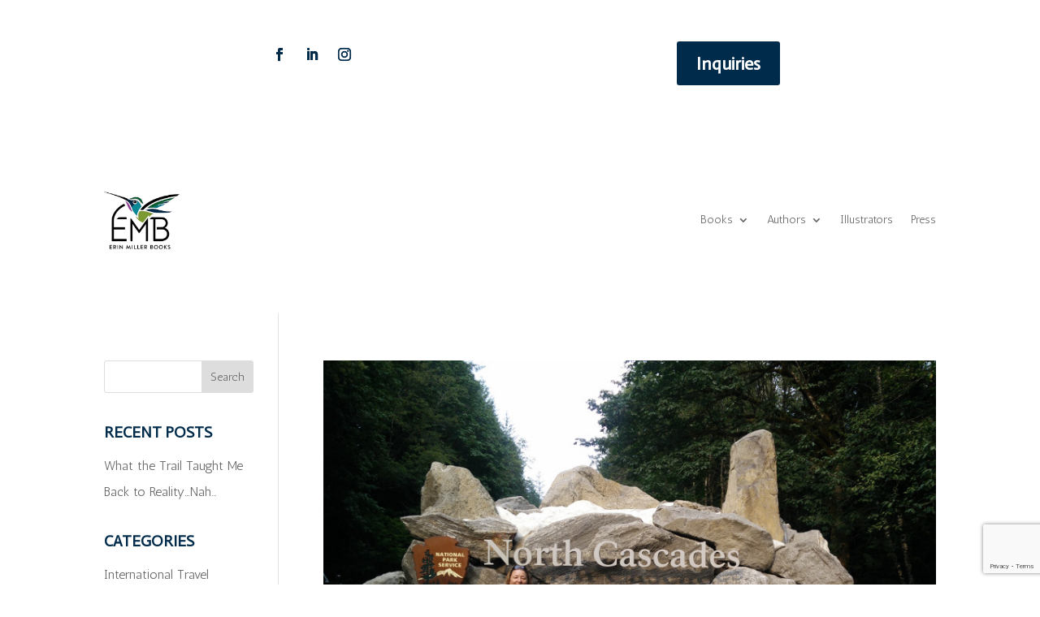

--- FILE ---
content_type: text/html; charset=utf-8
request_url: https://www.google.com/recaptcha/api2/anchor?ar=1&k=6LfG0IEUAAAAAOfbcDfPkKfg7PHju1jK4vOIy4wJ&co=aHR0cHM6Ly9lcmlubWlsbGVyYm9va3MuY29tOjQ0Mw..&hl=en&v=PoyoqOPhxBO7pBk68S4YbpHZ&size=invisible&anchor-ms=20000&execute-ms=30000&cb=s7g7npoywzc1
body_size: 48601
content:
<!DOCTYPE HTML><html dir="ltr" lang="en"><head><meta http-equiv="Content-Type" content="text/html; charset=UTF-8">
<meta http-equiv="X-UA-Compatible" content="IE=edge">
<title>reCAPTCHA</title>
<style type="text/css">
/* cyrillic-ext */
@font-face {
  font-family: 'Roboto';
  font-style: normal;
  font-weight: 400;
  font-stretch: 100%;
  src: url(//fonts.gstatic.com/s/roboto/v48/KFO7CnqEu92Fr1ME7kSn66aGLdTylUAMa3GUBHMdazTgWw.woff2) format('woff2');
  unicode-range: U+0460-052F, U+1C80-1C8A, U+20B4, U+2DE0-2DFF, U+A640-A69F, U+FE2E-FE2F;
}
/* cyrillic */
@font-face {
  font-family: 'Roboto';
  font-style: normal;
  font-weight: 400;
  font-stretch: 100%;
  src: url(//fonts.gstatic.com/s/roboto/v48/KFO7CnqEu92Fr1ME7kSn66aGLdTylUAMa3iUBHMdazTgWw.woff2) format('woff2');
  unicode-range: U+0301, U+0400-045F, U+0490-0491, U+04B0-04B1, U+2116;
}
/* greek-ext */
@font-face {
  font-family: 'Roboto';
  font-style: normal;
  font-weight: 400;
  font-stretch: 100%;
  src: url(//fonts.gstatic.com/s/roboto/v48/KFO7CnqEu92Fr1ME7kSn66aGLdTylUAMa3CUBHMdazTgWw.woff2) format('woff2');
  unicode-range: U+1F00-1FFF;
}
/* greek */
@font-face {
  font-family: 'Roboto';
  font-style: normal;
  font-weight: 400;
  font-stretch: 100%;
  src: url(//fonts.gstatic.com/s/roboto/v48/KFO7CnqEu92Fr1ME7kSn66aGLdTylUAMa3-UBHMdazTgWw.woff2) format('woff2');
  unicode-range: U+0370-0377, U+037A-037F, U+0384-038A, U+038C, U+038E-03A1, U+03A3-03FF;
}
/* math */
@font-face {
  font-family: 'Roboto';
  font-style: normal;
  font-weight: 400;
  font-stretch: 100%;
  src: url(//fonts.gstatic.com/s/roboto/v48/KFO7CnqEu92Fr1ME7kSn66aGLdTylUAMawCUBHMdazTgWw.woff2) format('woff2');
  unicode-range: U+0302-0303, U+0305, U+0307-0308, U+0310, U+0312, U+0315, U+031A, U+0326-0327, U+032C, U+032F-0330, U+0332-0333, U+0338, U+033A, U+0346, U+034D, U+0391-03A1, U+03A3-03A9, U+03B1-03C9, U+03D1, U+03D5-03D6, U+03F0-03F1, U+03F4-03F5, U+2016-2017, U+2034-2038, U+203C, U+2040, U+2043, U+2047, U+2050, U+2057, U+205F, U+2070-2071, U+2074-208E, U+2090-209C, U+20D0-20DC, U+20E1, U+20E5-20EF, U+2100-2112, U+2114-2115, U+2117-2121, U+2123-214F, U+2190, U+2192, U+2194-21AE, U+21B0-21E5, U+21F1-21F2, U+21F4-2211, U+2213-2214, U+2216-22FF, U+2308-230B, U+2310, U+2319, U+231C-2321, U+2336-237A, U+237C, U+2395, U+239B-23B7, U+23D0, U+23DC-23E1, U+2474-2475, U+25AF, U+25B3, U+25B7, U+25BD, U+25C1, U+25CA, U+25CC, U+25FB, U+266D-266F, U+27C0-27FF, U+2900-2AFF, U+2B0E-2B11, U+2B30-2B4C, U+2BFE, U+3030, U+FF5B, U+FF5D, U+1D400-1D7FF, U+1EE00-1EEFF;
}
/* symbols */
@font-face {
  font-family: 'Roboto';
  font-style: normal;
  font-weight: 400;
  font-stretch: 100%;
  src: url(//fonts.gstatic.com/s/roboto/v48/KFO7CnqEu92Fr1ME7kSn66aGLdTylUAMaxKUBHMdazTgWw.woff2) format('woff2');
  unicode-range: U+0001-000C, U+000E-001F, U+007F-009F, U+20DD-20E0, U+20E2-20E4, U+2150-218F, U+2190, U+2192, U+2194-2199, U+21AF, U+21E6-21F0, U+21F3, U+2218-2219, U+2299, U+22C4-22C6, U+2300-243F, U+2440-244A, U+2460-24FF, U+25A0-27BF, U+2800-28FF, U+2921-2922, U+2981, U+29BF, U+29EB, U+2B00-2BFF, U+4DC0-4DFF, U+FFF9-FFFB, U+10140-1018E, U+10190-1019C, U+101A0, U+101D0-101FD, U+102E0-102FB, U+10E60-10E7E, U+1D2C0-1D2D3, U+1D2E0-1D37F, U+1F000-1F0FF, U+1F100-1F1AD, U+1F1E6-1F1FF, U+1F30D-1F30F, U+1F315, U+1F31C, U+1F31E, U+1F320-1F32C, U+1F336, U+1F378, U+1F37D, U+1F382, U+1F393-1F39F, U+1F3A7-1F3A8, U+1F3AC-1F3AF, U+1F3C2, U+1F3C4-1F3C6, U+1F3CA-1F3CE, U+1F3D4-1F3E0, U+1F3ED, U+1F3F1-1F3F3, U+1F3F5-1F3F7, U+1F408, U+1F415, U+1F41F, U+1F426, U+1F43F, U+1F441-1F442, U+1F444, U+1F446-1F449, U+1F44C-1F44E, U+1F453, U+1F46A, U+1F47D, U+1F4A3, U+1F4B0, U+1F4B3, U+1F4B9, U+1F4BB, U+1F4BF, U+1F4C8-1F4CB, U+1F4D6, U+1F4DA, U+1F4DF, U+1F4E3-1F4E6, U+1F4EA-1F4ED, U+1F4F7, U+1F4F9-1F4FB, U+1F4FD-1F4FE, U+1F503, U+1F507-1F50B, U+1F50D, U+1F512-1F513, U+1F53E-1F54A, U+1F54F-1F5FA, U+1F610, U+1F650-1F67F, U+1F687, U+1F68D, U+1F691, U+1F694, U+1F698, U+1F6AD, U+1F6B2, U+1F6B9-1F6BA, U+1F6BC, U+1F6C6-1F6CF, U+1F6D3-1F6D7, U+1F6E0-1F6EA, U+1F6F0-1F6F3, U+1F6F7-1F6FC, U+1F700-1F7FF, U+1F800-1F80B, U+1F810-1F847, U+1F850-1F859, U+1F860-1F887, U+1F890-1F8AD, U+1F8B0-1F8BB, U+1F8C0-1F8C1, U+1F900-1F90B, U+1F93B, U+1F946, U+1F984, U+1F996, U+1F9E9, U+1FA00-1FA6F, U+1FA70-1FA7C, U+1FA80-1FA89, U+1FA8F-1FAC6, U+1FACE-1FADC, U+1FADF-1FAE9, U+1FAF0-1FAF8, U+1FB00-1FBFF;
}
/* vietnamese */
@font-face {
  font-family: 'Roboto';
  font-style: normal;
  font-weight: 400;
  font-stretch: 100%;
  src: url(//fonts.gstatic.com/s/roboto/v48/KFO7CnqEu92Fr1ME7kSn66aGLdTylUAMa3OUBHMdazTgWw.woff2) format('woff2');
  unicode-range: U+0102-0103, U+0110-0111, U+0128-0129, U+0168-0169, U+01A0-01A1, U+01AF-01B0, U+0300-0301, U+0303-0304, U+0308-0309, U+0323, U+0329, U+1EA0-1EF9, U+20AB;
}
/* latin-ext */
@font-face {
  font-family: 'Roboto';
  font-style: normal;
  font-weight: 400;
  font-stretch: 100%;
  src: url(//fonts.gstatic.com/s/roboto/v48/KFO7CnqEu92Fr1ME7kSn66aGLdTylUAMa3KUBHMdazTgWw.woff2) format('woff2');
  unicode-range: U+0100-02BA, U+02BD-02C5, U+02C7-02CC, U+02CE-02D7, U+02DD-02FF, U+0304, U+0308, U+0329, U+1D00-1DBF, U+1E00-1E9F, U+1EF2-1EFF, U+2020, U+20A0-20AB, U+20AD-20C0, U+2113, U+2C60-2C7F, U+A720-A7FF;
}
/* latin */
@font-face {
  font-family: 'Roboto';
  font-style: normal;
  font-weight: 400;
  font-stretch: 100%;
  src: url(//fonts.gstatic.com/s/roboto/v48/KFO7CnqEu92Fr1ME7kSn66aGLdTylUAMa3yUBHMdazQ.woff2) format('woff2');
  unicode-range: U+0000-00FF, U+0131, U+0152-0153, U+02BB-02BC, U+02C6, U+02DA, U+02DC, U+0304, U+0308, U+0329, U+2000-206F, U+20AC, U+2122, U+2191, U+2193, U+2212, U+2215, U+FEFF, U+FFFD;
}
/* cyrillic-ext */
@font-face {
  font-family: 'Roboto';
  font-style: normal;
  font-weight: 500;
  font-stretch: 100%;
  src: url(//fonts.gstatic.com/s/roboto/v48/KFO7CnqEu92Fr1ME7kSn66aGLdTylUAMa3GUBHMdazTgWw.woff2) format('woff2');
  unicode-range: U+0460-052F, U+1C80-1C8A, U+20B4, U+2DE0-2DFF, U+A640-A69F, U+FE2E-FE2F;
}
/* cyrillic */
@font-face {
  font-family: 'Roboto';
  font-style: normal;
  font-weight: 500;
  font-stretch: 100%;
  src: url(//fonts.gstatic.com/s/roboto/v48/KFO7CnqEu92Fr1ME7kSn66aGLdTylUAMa3iUBHMdazTgWw.woff2) format('woff2');
  unicode-range: U+0301, U+0400-045F, U+0490-0491, U+04B0-04B1, U+2116;
}
/* greek-ext */
@font-face {
  font-family: 'Roboto';
  font-style: normal;
  font-weight: 500;
  font-stretch: 100%;
  src: url(//fonts.gstatic.com/s/roboto/v48/KFO7CnqEu92Fr1ME7kSn66aGLdTylUAMa3CUBHMdazTgWw.woff2) format('woff2');
  unicode-range: U+1F00-1FFF;
}
/* greek */
@font-face {
  font-family: 'Roboto';
  font-style: normal;
  font-weight: 500;
  font-stretch: 100%;
  src: url(//fonts.gstatic.com/s/roboto/v48/KFO7CnqEu92Fr1ME7kSn66aGLdTylUAMa3-UBHMdazTgWw.woff2) format('woff2');
  unicode-range: U+0370-0377, U+037A-037F, U+0384-038A, U+038C, U+038E-03A1, U+03A3-03FF;
}
/* math */
@font-face {
  font-family: 'Roboto';
  font-style: normal;
  font-weight: 500;
  font-stretch: 100%;
  src: url(//fonts.gstatic.com/s/roboto/v48/KFO7CnqEu92Fr1ME7kSn66aGLdTylUAMawCUBHMdazTgWw.woff2) format('woff2');
  unicode-range: U+0302-0303, U+0305, U+0307-0308, U+0310, U+0312, U+0315, U+031A, U+0326-0327, U+032C, U+032F-0330, U+0332-0333, U+0338, U+033A, U+0346, U+034D, U+0391-03A1, U+03A3-03A9, U+03B1-03C9, U+03D1, U+03D5-03D6, U+03F0-03F1, U+03F4-03F5, U+2016-2017, U+2034-2038, U+203C, U+2040, U+2043, U+2047, U+2050, U+2057, U+205F, U+2070-2071, U+2074-208E, U+2090-209C, U+20D0-20DC, U+20E1, U+20E5-20EF, U+2100-2112, U+2114-2115, U+2117-2121, U+2123-214F, U+2190, U+2192, U+2194-21AE, U+21B0-21E5, U+21F1-21F2, U+21F4-2211, U+2213-2214, U+2216-22FF, U+2308-230B, U+2310, U+2319, U+231C-2321, U+2336-237A, U+237C, U+2395, U+239B-23B7, U+23D0, U+23DC-23E1, U+2474-2475, U+25AF, U+25B3, U+25B7, U+25BD, U+25C1, U+25CA, U+25CC, U+25FB, U+266D-266F, U+27C0-27FF, U+2900-2AFF, U+2B0E-2B11, U+2B30-2B4C, U+2BFE, U+3030, U+FF5B, U+FF5D, U+1D400-1D7FF, U+1EE00-1EEFF;
}
/* symbols */
@font-face {
  font-family: 'Roboto';
  font-style: normal;
  font-weight: 500;
  font-stretch: 100%;
  src: url(//fonts.gstatic.com/s/roboto/v48/KFO7CnqEu92Fr1ME7kSn66aGLdTylUAMaxKUBHMdazTgWw.woff2) format('woff2');
  unicode-range: U+0001-000C, U+000E-001F, U+007F-009F, U+20DD-20E0, U+20E2-20E4, U+2150-218F, U+2190, U+2192, U+2194-2199, U+21AF, U+21E6-21F0, U+21F3, U+2218-2219, U+2299, U+22C4-22C6, U+2300-243F, U+2440-244A, U+2460-24FF, U+25A0-27BF, U+2800-28FF, U+2921-2922, U+2981, U+29BF, U+29EB, U+2B00-2BFF, U+4DC0-4DFF, U+FFF9-FFFB, U+10140-1018E, U+10190-1019C, U+101A0, U+101D0-101FD, U+102E0-102FB, U+10E60-10E7E, U+1D2C0-1D2D3, U+1D2E0-1D37F, U+1F000-1F0FF, U+1F100-1F1AD, U+1F1E6-1F1FF, U+1F30D-1F30F, U+1F315, U+1F31C, U+1F31E, U+1F320-1F32C, U+1F336, U+1F378, U+1F37D, U+1F382, U+1F393-1F39F, U+1F3A7-1F3A8, U+1F3AC-1F3AF, U+1F3C2, U+1F3C4-1F3C6, U+1F3CA-1F3CE, U+1F3D4-1F3E0, U+1F3ED, U+1F3F1-1F3F3, U+1F3F5-1F3F7, U+1F408, U+1F415, U+1F41F, U+1F426, U+1F43F, U+1F441-1F442, U+1F444, U+1F446-1F449, U+1F44C-1F44E, U+1F453, U+1F46A, U+1F47D, U+1F4A3, U+1F4B0, U+1F4B3, U+1F4B9, U+1F4BB, U+1F4BF, U+1F4C8-1F4CB, U+1F4D6, U+1F4DA, U+1F4DF, U+1F4E3-1F4E6, U+1F4EA-1F4ED, U+1F4F7, U+1F4F9-1F4FB, U+1F4FD-1F4FE, U+1F503, U+1F507-1F50B, U+1F50D, U+1F512-1F513, U+1F53E-1F54A, U+1F54F-1F5FA, U+1F610, U+1F650-1F67F, U+1F687, U+1F68D, U+1F691, U+1F694, U+1F698, U+1F6AD, U+1F6B2, U+1F6B9-1F6BA, U+1F6BC, U+1F6C6-1F6CF, U+1F6D3-1F6D7, U+1F6E0-1F6EA, U+1F6F0-1F6F3, U+1F6F7-1F6FC, U+1F700-1F7FF, U+1F800-1F80B, U+1F810-1F847, U+1F850-1F859, U+1F860-1F887, U+1F890-1F8AD, U+1F8B0-1F8BB, U+1F8C0-1F8C1, U+1F900-1F90B, U+1F93B, U+1F946, U+1F984, U+1F996, U+1F9E9, U+1FA00-1FA6F, U+1FA70-1FA7C, U+1FA80-1FA89, U+1FA8F-1FAC6, U+1FACE-1FADC, U+1FADF-1FAE9, U+1FAF0-1FAF8, U+1FB00-1FBFF;
}
/* vietnamese */
@font-face {
  font-family: 'Roboto';
  font-style: normal;
  font-weight: 500;
  font-stretch: 100%;
  src: url(//fonts.gstatic.com/s/roboto/v48/KFO7CnqEu92Fr1ME7kSn66aGLdTylUAMa3OUBHMdazTgWw.woff2) format('woff2');
  unicode-range: U+0102-0103, U+0110-0111, U+0128-0129, U+0168-0169, U+01A0-01A1, U+01AF-01B0, U+0300-0301, U+0303-0304, U+0308-0309, U+0323, U+0329, U+1EA0-1EF9, U+20AB;
}
/* latin-ext */
@font-face {
  font-family: 'Roboto';
  font-style: normal;
  font-weight: 500;
  font-stretch: 100%;
  src: url(//fonts.gstatic.com/s/roboto/v48/KFO7CnqEu92Fr1ME7kSn66aGLdTylUAMa3KUBHMdazTgWw.woff2) format('woff2');
  unicode-range: U+0100-02BA, U+02BD-02C5, U+02C7-02CC, U+02CE-02D7, U+02DD-02FF, U+0304, U+0308, U+0329, U+1D00-1DBF, U+1E00-1E9F, U+1EF2-1EFF, U+2020, U+20A0-20AB, U+20AD-20C0, U+2113, U+2C60-2C7F, U+A720-A7FF;
}
/* latin */
@font-face {
  font-family: 'Roboto';
  font-style: normal;
  font-weight: 500;
  font-stretch: 100%;
  src: url(//fonts.gstatic.com/s/roboto/v48/KFO7CnqEu92Fr1ME7kSn66aGLdTylUAMa3yUBHMdazQ.woff2) format('woff2');
  unicode-range: U+0000-00FF, U+0131, U+0152-0153, U+02BB-02BC, U+02C6, U+02DA, U+02DC, U+0304, U+0308, U+0329, U+2000-206F, U+20AC, U+2122, U+2191, U+2193, U+2212, U+2215, U+FEFF, U+FFFD;
}
/* cyrillic-ext */
@font-face {
  font-family: 'Roboto';
  font-style: normal;
  font-weight: 900;
  font-stretch: 100%;
  src: url(//fonts.gstatic.com/s/roboto/v48/KFO7CnqEu92Fr1ME7kSn66aGLdTylUAMa3GUBHMdazTgWw.woff2) format('woff2');
  unicode-range: U+0460-052F, U+1C80-1C8A, U+20B4, U+2DE0-2DFF, U+A640-A69F, U+FE2E-FE2F;
}
/* cyrillic */
@font-face {
  font-family: 'Roboto';
  font-style: normal;
  font-weight: 900;
  font-stretch: 100%;
  src: url(//fonts.gstatic.com/s/roboto/v48/KFO7CnqEu92Fr1ME7kSn66aGLdTylUAMa3iUBHMdazTgWw.woff2) format('woff2');
  unicode-range: U+0301, U+0400-045F, U+0490-0491, U+04B0-04B1, U+2116;
}
/* greek-ext */
@font-face {
  font-family: 'Roboto';
  font-style: normal;
  font-weight: 900;
  font-stretch: 100%;
  src: url(//fonts.gstatic.com/s/roboto/v48/KFO7CnqEu92Fr1ME7kSn66aGLdTylUAMa3CUBHMdazTgWw.woff2) format('woff2');
  unicode-range: U+1F00-1FFF;
}
/* greek */
@font-face {
  font-family: 'Roboto';
  font-style: normal;
  font-weight: 900;
  font-stretch: 100%;
  src: url(//fonts.gstatic.com/s/roboto/v48/KFO7CnqEu92Fr1ME7kSn66aGLdTylUAMa3-UBHMdazTgWw.woff2) format('woff2');
  unicode-range: U+0370-0377, U+037A-037F, U+0384-038A, U+038C, U+038E-03A1, U+03A3-03FF;
}
/* math */
@font-face {
  font-family: 'Roboto';
  font-style: normal;
  font-weight: 900;
  font-stretch: 100%;
  src: url(//fonts.gstatic.com/s/roboto/v48/KFO7CnqEu92Fr1ME7kSn66aGLdTylUAMawCUBHMdazTgWw.woff2) format('woff2');
  unicode-range: U+0302-0303, U+0305, U+0307-0308, U+0310, U+0312, U+0315, U+031A, U+0326-0327, U+032C, U+032F-0330, U+0332-0333, U+0338, U+033A, U+0346, U+034D, U+0391-03A1, U+03A3-03A9, U+03B1-03C9, U+03D1, U+03D5-03D6, U+03F0-03F1, U+03F4-03F5, U+2016-2017, U+2034-2038, U+203C, U+2040, U+2043, U+2047, U+2050, U+2057, U+205F, U+2070-2071, U+2074-208E, U+2090-209C, U+20D0-20DC, U+20E1, U+20E5-20EF, U+2100-2112, U+2114-2115, U+2117-2121, U+2123-214F, U+2190, U+2192, U+2194-21AE, U+21B0-21E5, U+21F1-21F2, U+21F4-2211, U+2213-2214, U+2216-22FF, U+2308-230B, U+2310, U+2319, U+231C-2321, U+2336-237A, U+237C, U+2395, U+239B-23B7, U+23D0, U+23DC-23E1, U+2474-2475, U+25AF, U+25B3, U+25B7, U+25BD, U+25C1, U+25CA, U+25CC, U+25FB, U+266D-266F, U+27C0-27FF, U+2900-2AFF, U+2B0E-2B11, U+2B30-2B4C, U+2BFE, U+3030, U+FF5B, U+FF5D, U+1D400-1D7FF, U+1EE00-1EEFF;
}
/* symbols */
@font-face {
  font-family: 'Roboto';
  font-style: normal;
  font-weight: 900;
  font-stretch: 100%;
  src: url(//fonts.gstatic.com/s/roboto/v48/KFO7CnqEu92Fr1ME7kSn66aGLdTylUAMaxKUBHMdazTgWw.woff2) format('woff2');
  unicode-range: U+0001-000C, U+000E-001F, U+007F-009F, U+20DD-20E0, U+20E2-20E4, U+2150-218F, U+2190, U+2192, U+2194-2199, U+21AF, U+21E6-21F0, U+21F3, U+2218-2219, U+2299, U+22C4-22C6, U+2300-243F, U+2440-244A, U+2460-24FF, U+25A0-27BF, U+2800-28FF, U+2921-2922, U+2981, U+29BF, U+29EB, U+2B00-2BFF, U+4DC0-4DFF, U+FFF9-FFFB, U+10140-1018E, U+10190-1019C, U+101A0, U+101D0-101FD, U+102E0-102FB, U+10E60-10E7E, U+1D2C0-1D2D3, U+1D2E0-1D37F, U+1F000-1F0FF, U+1F100-1F1AD, U+1F1E6-1F1FF, U+1F30D-1F30F, U+1F315, U+1F31C, U+1F31E, U+1F320-1F32C, U+1F336, U+1F378, U+1F37D, U+1F382, U+1F393-1F39F, U+1F3A7-1F3A8, U+1F3AC-1F3AF, U+1F3C2, U+1F3C4-1F3C6, U+1F3CA-1F3CE, U+1F3D4-1F3E0, U+1F3ED, U+1F3F1-1F3F3, U+1F3F5-1F3F7, U+1F408, U+1F415, U+1F41F, U+1F426, U+1F43F, U+1F441-1F442, U+1F444, U+1F446-1F449, U+1F44C-1F44E, U+1F453, U+1F46A, U+1F47D, U+1F4A3, U+1F4B0, U+1F4B3, U+1F4B9, U+1F4BB, U+1F4BF, U+1F4C8-1F4CB, U+1F4D6, U+1F4DA, U+1F4DF, U+1F4E3-1F4E6, U+1F4EA-1F4ED, U+1F4F7, U+1F4F9-1F4FB, U+1F4FD-1F4FE, U+1F503, U+1F507-1F50B, U+1F50D, U+1F512-1F513, U+1F53E-1F54A, U+1F54F-1F5FA, U+1F610, U+1F650-1F67F, U+1F687, U+1F68D, U+1F691, U+1F694, U+1F698, U+1F6AD, U+1F6B2, U+1F6B9-1F6BA, U+1F6BC, U+1F6C6-1F6CF, U+1F6D3-1F6D7, U+1F6E0-1F6EA, U+1F6F0-1F6F3, U+1F6F7-1F6FC, U+1F700-1F7FF, U+1F800-1F80B, U+1F810-1F847, U+1F850-1F859, U+1F860-1F887, U+1F890-1F8AD, U+1F8B0-1F8BB, U+1F8C0-1F8C1, U+1F900-1F90B, U+1F93B, U+1F946, U+1F984, U+1F996, U+1F9E9, U+1FA00-1FA6F, U+1FA70-1FA7C, U+1FA80-1FA89, U+1FA8F-1FAC6, U+1FACE-1FADC, U+1FADF-1FAE9, U+1FAF0-1FAF8, U+1FB00-1FBFF;
}
/* vietnamese */
@font-face {
  font-family: 'Roboto';
  font-style: normal;
  font-weight: 900;
  font-stretch: 100%;
  src: url(//fonts.gstatic.com/s/roboto/v48/KFO7CnqEu92Fr1ME7kSn66aGLdTylUAMa3OUBHMdazTgWw.woff2) format('woff2');
  unicode-range: U+0102-0103, U+0110-0111, U+0128-0129, U+0168-0169, U+01A0-01A1, U+01AF-01B0, U+0300-0301, U+0303-0304, U+0308-0309, U+0323, U+0329, U+1EA0-1EF9, U+20AB;
}
/* latin-ext */
@font-face {
  font-family: 'Roboto';
  font-style: normal;
  font-weight: 900;
  font-stretch: 100%;
  src: url(//fonts.gstatic.com/s/roboto/v48/KFO7CnqEu92Fr1ME7kSn66aGLdTylUAMa3KUBHMdazTgWw.woff2) format('woff2');
  unicode-range: U+0100-02BA, U+02BD-02C5, U+02C7-02CC, U+02CE-02D7, U+02DD-02FF, U+0304, U+0308, U+0329, U+1D00-1DBF, U+1E00-1E9F, U+1EF2-1EFF, U+2020, U+20A0-20AB, U+20AD-20C0, U+2113, U+2C60-2C7F, U+A720-A7FF;
}
/* latin */
@font-face {
  font-family: 'Roboto';
  font-style: normal;
  font-weight: 900;
  font-stretch: 100%;
  src: url(//fonts.gstatic.com/s/roboto/v48/KFO7CnqEu92Fr1ME7kSn66aGLdTylUAMa3yUBHMdazQ.woff2) format('woff2');
  unicode-range: U+0000-00FF, U+0131, U+0152-0153, U+02BB-02BC, U+02C6, U+02DA, U+02DC, U+0304, U+0308, U+0329, U+2000-206F, U+20AC, U+2122, U+2191, U+2193, U+2212, U+2215, U+FEFF, U+FFFD;
}

</style>
<link rel="stylesheet" type="text/css" href="https://www.gstatic.com/recaptcha/releases/PoyoqOPhxBO7pBk68S4YbpHZ/styles__ltr.css">
<script nonce="PKdxKZFvmZ0CDiS9iVbzVA" type="text/javascript">window['__recaptcha_api'] = 'https://www.google.com/recaptcha/api2/';</script>
<script type="text/javascript" src="https://www.gstatic.com/recaptcha/releases/PoyoqOPhxBO7pBk68S4YbpHZ/recaptcha__en.js" nonce="PKdxKZFvmZ0CDiS9iVbzVA">
      
    </script></head>
<body><div id="rc-anchor-alert" class="rc-anchor-alert"></div>
<input type="hidden" id="recaptcha-token" value="[base64]">
<script type="text/javascript" nonce="PKdxKZFvmZ0CDiS9iVbzVA">
      recaptcha.anchor.Main.init("[\x22ainput\x22,[\x22bgdata\x22,\x22\x22,\[base64]/[base64]/[base64]/ZyhXLGgpOnEoW04sMjEsbF0sVywwKSxoKSxmYWxzZSxmYWxzZSl9Y2F0Y2goayl7RygzNTgsVyk/[base64]/[base64]/[base64]/[base64]/[base64]/[base64]/[base64]/bmV3IEJbT10oRFswXSk6dz09Mj9uZXcgQltPXShEWzBdLERbMV0pOnc9PTM/bmV3IEJbT10oRFswXSxEWzFdLERbMl0pOnc9PTQ/[base64]/[base64]/[base64]/[base64]/[base64]\\u003d\x22,\[base64]\\u003d\x22,\x22wo07JsK6cVIdEMKZUMO5woYmaMK+QjTCicKdwrTDssOwJ8O5cBTDm8Kmw5vCiyXDscK8w71hw4o1woHDmsKfw6MHLD8xeMKfw54Uw7/[base64]/DCgHwp81wpPDrhjCt8O4wpZcUsK3ayLDgxfCoMKiS1zCuWHCqxURfcOMVkI2WFzDp8Ohw58awogbScO6w5fConnDisOXw6wxwqnCjlLDphk2RgzChmsUTMKtCsKSO8OGTMOAJcOTbl7DpMKoB8Ocw4HDnMKZHMKzw7dnLG3Cs0/DtTjCnMOOw7VJImvCtinCjGFwwoxVw5Fdw7dRSXtOwrkTH8OLw5l9woBsEXvCu8Ocw7/DvMOtwrwSQALDhhwHMcOwSsOLw4UTwrrClsOLK8ORw7TDq2bDsSzColbCtEPDrsKSBFrDqQpnNWrChsOnwoTDrcKlwq/CrcOdwprDkBJteCxzwqHDrxlTc2oSN3EpUsOawpbClRE3wqXDnz1WwopHRMKiHsOrwqXCg8OpRgnDqsK9EVIrwpfDicOHUzMFw49aY8Oqwp3DlMO5wqc7w6dBw5/Cl8KyCsO0K20iLcOkwp4ZwrDCucKWTMOXwrfDikbDtsK7RMKIUcK0w49xw4XDhRBQw5LDnsO1w73DklHCp8OndsK6I39UMwgVZxNpw5toc8KvCsO2w4DCgcORw7PDqx3DvsKuAmDCsELCtsOzwp50GwEawr10w614w43CscO3w7rDu8KZccOYE3U8w5gQwrZlwp4Nw7/DosOxbRzCi8KNfmnCsjbDswrDucOlwqLCsMO6a8KyR8OVw78pP8OoMcKAw4MeVGbDo27DtcOjw53Dp1gCN8Kkw6wGQ3QTXzMXw4vCq1jChnIwPmrDk0LCj8Khw6HDhcOGw5HCoXhlwr7DmkHDocOVw6TDvnV0w59YIsOcw6LCl0kSwo/DtMKKw7xjwofDrlHDtk3DuFDCoMOfwo/[base64]/w5fDqcKTwpDClMKzw4xNMlDDsMO+GsO1woDDuERlwqTDjUhww5Irw4MQJsKOw7IQw4xaw6/CnjdDwpbCl8O8ambCnDE2LzEBw7BPOMKTYlMyw6t5w4vDl8OLKMKaasORShTDtsKcXBjDvMKYMXIVN8Ofw7zDiwzDt2UBKcKBVE/Cv8Khez9KPMOew5vDisOuB3lRwrLCijLDt8KjwrfCt8Ohw5wlwqDCkyMnwrBAwp5Gw54VTATCl8KGwqltwrdSIkExw64BLcOnw4nDqw1gJsO1VcKZHsKpw6LDisOEP8KQB8KBw6vCnQTDnFHCoQ/CsMKiw6fCrcKmMwXDhmtWRcOxwoPCuEdwUiJSRElEUcOKwooDdT0UCm5Jw7cLw78OwphcF8KJw40QIMOFwpAuwobCkMOMLkE5CwLCigxvw4LCn8KbGHUKwoFYDcOOw5bCuQvDng0cw685JMOPBsKkCwTDmA/Ci8OIwpPDjcK1UjsGY2BFw6A7w4kdw4fDnMOQHEjCj8Kow5FnP2Ngw5Jsw67CoMOTw4AsB8OpwpDDsC/DnXABdsOywqFVN8KWWnjDtsOVwoVbwp/[base64]/ChHpkw4jDsD/Cnx7DnmsfwoDCicKxw43Doxt6HcOUw4wCcAoBwoYKw5IqH8K1w6V2wrJVJV9nw40baMK6woXCgcOZw7RxM8O6w5fCkcOHwpYMSR7CvsKlT8KTbzLDgwQnwqjDtWPCjAhDw43CkMKYFMKWAy3CnMOxwqocK8OQw4rDhTEEwoQUO8O6X8Oqw7/DncOXN8KHwrNzBMOZMsOYEGhCwofDowjCsinDsSzCtVjCtSJGX2sOR0Z2wqrDpMO1wrJzCMOkYMKOw5jCgXHCvMKRwqYrEcOibVF/w48kw4UHEMOPJC1hw6otDcK4bMO6UjfDmGRmXsOtBk7DjRpKD8O3bMOGwrBCOMOvesOEQsO/[base64]/[base64]/DkQTDvsKTGHHDkMOTw6V3w44Hw5MrwoBDQsK+U21TL8ODwqrCtjdCw6/DtMOYwoJud8K0OcOJw5k8wrjCgBfCusKyw7bCqcOlwrlGw7HDqMOubzhaw53CnsOAw7M2QsKPQQlDwpl7SnPCk8OXw6x7AcOvbDcMw7LCnVs/I1dEW8OjwqrDvgZZw7s1VcKLDMODwpbDq03ChALCoMOBbcK2SDPCusOpw6/CuFpRwpdtw7FCI8KowoBjTRvCn2AaeAVJZsKbwrPCjQ1KCQcKwrrCgcOXc8Obwo3DvFnDvVfCq8OswqYCWil/w5MoGMKOEsOBwpTDhl06Y8KcwodOK8OAwoPDpQ3DiXfCnVYmLsO+w4EWwrBfwppdXl/CksOAD3czN8KkVW13wp9QDGjCocOxwqkhaMOlwqYVwr3DqMK3w4A4w53CqGTCiMO1wp0qw4zDlMKyw4xCwqc4UcKRPcOHMT5Rwp7DoMOtw6bDjXXDkAdrwrTDt2EmGsKGBFwbw4wewpF7OD7Dj3dSw4Bmwp3Cs8OOwqvCoyc1H8KMw4/Dv8KgLcKwbsOEw6oMw6XDvsOGSMOjW8ODUsKfSAbCvTBKw5jCpcO0w5rCnDrCnMOnw5huCFDDoXJow4ReZ1rCpRfDp8OnUl1UV8KFFcKswpLCoGJXw63DmBzCrBvDisOwwoQxbX/CkMKxPDJ8w7cKwrIUwq7CucK7Tl9FwrPCocKyw4MHTmXDrMOSw7rCmFhBw6DDo8KbYhJPQcOFGcO+wpnDjzLDl8OawpTCqcOcR8KsRMK/PcO3w4nCtVPDt2JDwpPCmkVTExZwwrk/SGwgwrHDkmTDq8KEL8Oyd8OqX8OmwofCsMO9RMOfwqTCqsOSXcOzw57DmsKFPxjCkSrCp1vDthpkWAAUwoLDvTbDp8ORw6jCqMK2w7NbGMOQwpB6AWtswqsqwodgwrrDnwcbwpjCrUoXMcOhw4jDscK8b0nCgcOZLsObCsKgOA8tXW7CrcKvRMKMwoJ/w77ClB4+wpkzw4nDgcKjS2VtND8cwp3CrQTCvT7DrlXDgsOSG8KQw4TDlQbDn8K1bRTChjpzw5M6RcKRwrDDkMODEcO+wobCpMO9KyPChEHCsgPCulPDhBYqw4M8acOtGcKZw4E7Y8KVwrPCusK8w5QQDF7DmsOJGQhlOMOWecOFaz3Ci0/[base64]/DicOFXsKkWcOSw4HCpgzDl8KrYyoaLHnCmsOnX1gPNEQHI8K0w6nDiBTClBnDqRYUwqM4wrjDpiXCsypfWcOOw7PDlmfDmcKBLxnDgCFiwpjDu8OFw49NwqQ4R8OPwpfDjMK1Cl5Idh/Cuw89wpwXwrdLP8K0wpDCtMOww79bw6JxQHsQa0nDlcOpODTDmcOtc8K3fxXCh8K1w6bDsMO8NcOiwoMuUhQJwonDnMOGeXHCl8O9w4bCo8OOwpkJPcKwTnwHHVpqNMOIfMKtSsOTBRrCp0rCu8K/w7NAGhfCksOOwojDmxZARsKewrpRw61Dw7Afwr3CmXgIQhjDtUrDr8OkQsO8wpxWw5TDqMOpwqHDjsOSF14wRW7Dq18iwpHDvBYrOMOdPcKLw7PDv8OVw6bDhMObwpcPfMOzwpLCvcKTVsK/w61bfsKlw6PDtsOIXsKmTVLDkzPClcONw5QZJ2EQR8ONw4fCkcKEw6l2w4NXw7chwo91woM2w6RUBMKdLGY+w6/[base64]/Dp3tcw4Viw5cHccOiwrjCuiLCn8OZMMOkYsKqwrnDmVLDsCRpwr7Ct8Oaw5Egwp1Mw7zDscOYQDbCn2kXMBfDqBvCu1PClw1tfS/CrsOFdxkjwo7DmkXDnsOrWMK5PDQodcOJYsK8w63CkknClsKALsO5w5LCncKvw65XeUfCrsKyw5wLw4fDncOfEsKvcMOQwrXDrsOwwp8QRMOubcK5UcOdwqwww7RQaURzdwfCqcKYUx3Du8Oyw5R4w6TDoMO2RDnCt0dDwpTCphokC08YH8K/UcKzeEV0w43DqFpNw5TCpgxUI8K1QyHDlMODwqIHw5pmwrkFwrDCvcKXwpDCuGvDgVY+w6pqQcKYb0jDp8K5EcODHFXDmzk2wq7DjCbDnMOVw5zCjGVfFjDCt8KHw7pNV8KawpFswobDthzDkxQMwpgcw7osw7HDggNUw5MjFMKlVgdmdCvDmcOaYg/[base64]/Cu8KjdUfCnkLDisKsw6zCnkFpecOvwohLw6HCghLDlsKBw7oPw6ofKH/DoxJ/YgPDicKnbMOfGsKRw6/CtHR1f8OOwqxzw4bCnH4iZMONwrEhwqjDq8K8w7dswoQbMy9Qw4QuEFbCscKvwq4uw6jDvEADwrQdRRxLR3XCjUFhwrLDpMKQdcKjNcOaSB7CmsKRwrTDnsOgw5gfwrVrJH/Cn37DkU4iwqXCjD15BGvDvQFaUhwAw4vDksK/w48pw57CkMO3BcOdHcOgBcKlOEJ4wo7Dn3/CtCLDvkDCjHPCu8K3OMOEAXcbCBJXCMKewpBaw6JlAMO7wqXDuTEGDwQZw7vCnh4PYRDCvSsYwpDCgBgkU8K7bMKAwr7DhEsVwrwzw5PChMKhwoLCuGQqwrBTw4lPwqPDo15+w5sYQwYewrJ2PMOVw7rDp3cUw6QgCMOdwonCoMOHw5DCviJSY2RNNC/ChMKhWxLDsgNKbsO5YcOqw5ovwprDssOKAUlEeMKBYcOkXcOvw680woDDp8OAEMKrLMOYw7lpQSZIw50+w71AJDgvQWfDtcKCQ3jCicKwwrHCsD7DgMKJwrPDiDwRTDwpw4TDsMOtIGQYw6BNMSI6JkLDkA8RwrzCosOvPlE5R2s+w57Co17DnT/Dl8K+w7LDvgUXwoVvw5wCDsOtw4/DrExpwqYKGWRhwoIuBMOBHzzDmS4Sw7c6w5zCnlNkMiN/wpUCLsOfHmdGNMK8c8KIFVxiw4jDvcKOwrd3A2jCiRnCikPDtQUbQUrCiDDCisOnf8ODwq84Fwshw5QkFAPCog57d3AmCh81PSQUwr1rw6Viw5QIKcKwD8OiX0vCqwJyGC3CvcOcw5bDisONwpFZccOuJV/DrGLDnlQIwoJRbMOwdgNWw6ogwr/[base64]/DrE1wPFDCnsO5JsKfw5gKw5TDocKEw4nDg8KLHMOewrxgw7DCvAfCmsOJwojDpcKdwqBtwr9zW2BqwporJsOKL8O8wqEDw7HCvsOPwr0GADDCmcOPw4rCrF3DssKmAMOew5DDjMO3w5HDlcKqw7HDpSsbPho/AMOtdA3DpCnClm0LUlUJU8OAw77DqcK5e8K7w4AyCMOFKcKjwqUNw5YBe8KXwp0OwoXCuXcsUV4Fwr7CvVHDosKrJm/CicKvwrFrwozCqA/DoAU/w5RXH8KWwrQEwpg5LzPCn8Khw6sJwqfDvDzDmmdxHQHDlMONAT8Bwo8JwoRyUxrDgTbDpMKMw6YPw7fDgWE2w6svwrJAOX7CscKpwp4cw5kRwotTw5lBw7lIwo4xYS86wrHCpyzDkcKtwrLDuA0OQ8Kww7PDv8K3bEwsF2/CjsKdQnTDncO5bsKtwo7CiUBQPcKXwoAXAcOgwoR/TMKGCMKYAVRywq/Dr8O3wqXCkA9xwqVfwqTCvjvDq8OcO1ptw5dWw6NTGCLDusOzRE3CiDQOwrNSw6wfEcO1Vg8cw4TCtcKpJ8Kmw4hFw7FmcwcIfCnDjlwpBsONOzTDgMORU8KdUWUbBsOqNcOpw4XDrBjDncOkwpgqwpZLOl9mw6zCqywDRsORwqoIwo3CisK/VUUtw53DvTJlwrnDghZoAynCt2nDp8OpSEtZw6HDv8OwwqYqwoXDnVvCq2jCjFXDuHYJIhPCiMKpw5NwKMKHDzVYw65Lw7YPwrrDqC01HMOPw6nCn8Kyw6TDjMKkPcO2G8KbA8OcTcKgBcKJw7/[base64]/[base64]/DkhINdsKbacKgIABxw5rDll7CpMKiS8K2UcKHOcOrDsK8ccOwwpt1wpJrBjzDqhk+Oj/DoifDgh4IwpMSCilLfR8BOSfDrMKILsO3N8Kbw5LDkwrCiR/DsMOowqnDhEJKw6nCp8OHw4cfOMKia8O9w7HCkCnCqyjDvBYPaMKNT0nDgC5vIsKUw5knw7VFWcOrPW8yw47DhDBnb18Vw7vDisOEFSnCmMKMwp/[base64]/DlHLCtlJ5w6MnwoTDjWlzBn7DkSnCvcK/w6tZw5FAMcKUw6rDslPDv8OjwoF6w7HDo8OCw7fCggLDrcK2w7M8eMOqKAvChsOMw5pHMz5ow4oHEMOTw5/CriHDrcOWw4XCgw/Cm8O6f3LDmW7Cuh/[base64]/CqMO0EMKJfRobQMOwwq82w5oHDMOje0oowpvCizIaBsK2cEbDlErDk8KAw7TCl1pQbMKGLMO9JwrDpcOLMCPCjMOCUmTCvMKYY2LDhMKoNBnCiivDmhjDozvDkHbDsBUpwr3CvsOPZMKnwqstwpQ+wpDDucKkSll1cnBAwpnDpMOdwosswq3DpD/Cljd2MXrCosOAVTjCoMOODnjDuMOGWQrDlSfDkcOlCC3CpAzDq8Kzw5trcsOMHwtmw6RUwrjCgMKywpBNBR8Gw4LDrsKZJcO9wprDisOFw7p3wq4TPBteJFvDgMKiVjzDucObwpLCoGXDvAjCnMKLC8K5w6Ngwq/CkVp9FSwow5zDsAHDqMKUwqDCh2Yowp8jw5N8aMOiwrTDusO+CcKdwpUjw61aw7tSXhZDQRTCqg7DlUTDh8O2B8OrLTIJw5V5F8KwLCd+wr3Dq8KSeX/CicKCGWAZFsKdTsOTak/DqDwvw6NwdljDkAEmO0HCjMKVFMOww6zDkgguw7Ykw7ETwqLCoxMHwp7DvMODw5x7wpzDi8Kgw7M9esOpwqrDmyUyTMK9PMOlLh83w41dWRXCh8K2RMK/wqUWZ8Kvd3vDk2zCjMKiw5/[base64]/CqBnDvCvCm8KRwo9pNcOTw4DDiC/CmcOFEDrDn09HShJvFcK/bsKWAWbDtildw4YdCzbCuMK+w5nCksOAAAAfw5LCq0xJRR/CpsKmwpDDt8OEw5/DpcKww67CgsOLwrEUMFzCr8KuaCciKcK/w6siw5XDiMKKw6PDq07DkcKhwrPCpsOdwrYDZ8KLGE3DisKjJ8KcHsKEw7rDsElSwpdRw4AZDcKJUzHDgMKUw7/DoVDDq8OKwrDCp8OxS0wGw6zCpcKZwpjDiW99w4ROdsKuw453JMOywpAvw6VqSU4HWHzDk2NReHkRwr4kw6rCocOxwrrDmBEQwp5OwqZOL1Ikwr/CiMO3RsOaQMKadsKiVk0awoZaw7fDmFPDn33DrmMiK8OEwqgzA8KewpovwoXCnknColVawr7Dh8KLwo3ClcOML8KSwpXDhMKhw6svW8KIKy50w7PDisO5wpPCtShVChZ4P8K8KXjChsKeQjrDs8KVw6HDp8Klw53CrcOfFcO/w7vDvcO/SsK0R8ORwrAOC3XDv2JXcsKXw6PDicKTA8OFQMKmw7A/D2HCkhbDnypvIBBScyVsNE4Lwq8pwqMEwr3CqsKcLsKYw6XDjn1uAVE/QsKKewfCvsKrwq7DjMOlb33DlsKrNmjDtMObJVLDkGFywq7Dry4mwpLCqyRHCRfDhsKkXHQFcCxEwpXDtmJtCiAewqdTKsOzw7AXScKHwpkYw50ERcOYwpDDlWEBwr/DjGDCgcK/[base64]/CrBnDmcOceT7DgWlZw4rCiS0/w6fDmMKAw57CnBnChsOVw4V8wr3Dg1rCgcKmNw0Pw7DDohPDg8KHVcKMT8OrGgjCuU4ybcKyQsK2DgDClMKdw4lkVCHDuFQ7b8Khw4PDvMKEJ8OKMcOPCcKQw47DvFbDuhjDo8OyZcKnwoolwpLDkQo5LmXDiS7ClAp8b1NdwqLDhWHCosO/[base64]/DqcKeCTkBLT7DvMO4w5IVUcOrJcO9w7NSVMKPw4VuwrrCv8O9w43Dq8OEwpPDh1fDniPCtXDDhsO8X8K5RcOqMMOZwo3DnsOvAEHCqgdHw7kkwpw3w5/CscK8w7ZcwpDCoSw1Wj4Fwo0yw6rDnDvCuwVbwpzCvFQpFXTDqFlgwrTCnzLDk8OFQUFSQMOZw7fCvMOgw55aOMOZwrXCmTXDonnDqFJkw7MpSQF5w4hYw7Mnw6QIScKVc2XDpcOndjfDkHPCmgzDksK6ah5uw7/ChsOUCwnDpcKlH8KgwqQNecOVw4FqSHNfeQwMwqPCksOHWcKlw4PDvcOyJsOHw4YOA8O0FkHDpzjCrXPDmcOIw4/CtiQhwqN/O8KkIcK6OsKQJcO9fhjCnMO1wrI1cQnDsV8/w4DCsDUgw7FvUCRVw7AGwoYbwq/CkMOYUcK1VzURw686DMKUwrbClsO8bX3Ck2YNw7hmwpzDncOBWi/DqsK9aAXDncKOwp/Ds8Olw6bCtMOeYsOadQTDicKLPsOgwqwSaULDtcKxwp19WsKVwoLDhUQsZsOlZsKcwrfCt8K9PQrCgcKQQcKPw4HDkQDCnjbDvcOyFRk+wovDvcOXeg0Rw5hNwoV3CcOIwop0NsKpwr/DlCrDgyw4GcK8w43Chg1twrDCgw9lw49Lw412w44SKlDDv0LCm2LDvcO5a8ORN8Kaw5vCicKNwq8ow43DjcOiEMKTw6Rmw5dObQUVLjQewp3CpcKsGB3Cu8KkD8K2BcKgIGnCtcOJwrHDrnAeXg/DqcKkdMO8woweQhzDt254woLDtRjCgXHDlMO6TcOVCHLDvybCnzHDp8ODw5TCgcOJwoPDtAscwqDDicKRC8Oqw49zXcKbfsKfw6MDJsK9w71iX8Kow6LCk3MsHxvCicOKdjRfw492w4TDg8KVYsKKw7x7w53CksOCKyEfBcKzWcO8w4HClU/CucKUw4bCl8OdHcOewqnDtMK5SSnCjsKcIcKQwocfJxwABMOzw612O8OSwpDCpBbDpcK7aC3CjV3DjsKSCcK8w5rDhMKKw6ADw68Nw6t3w6xLwpPCmAoTw7TCmcOCTWsMw6Mfw547w5YZw5NeDsO/w6nDoiJwQ8OSE8OJw4LCkMKOOSzDvgzDg8OjCcKKf1nCvMORwqjDn8O2eFXDuWkvwrwuw63CmAFSwo86QjvDksOFIMKEwpvChRgBwqQ/Bz3ClCXCphFYJcOyNEPDiT3CmxTDkcO+S8O7aELCjMOUHicLdMKpRE/CssOadcOlY8K8w7FHcSHDvMKDBMOUD8OKwoLDjMKhwpfDnFbCn2c7MsObY2LDmsK9wqMMwq7CnsKfwqHCsi8Aw4FDwpXCqUDDng1+MRJvF8O7w73DkcODJ8KOWcO3RMKMVSJbAkRVGsK/wo90R2LDgcKhwqbCpFkaw6/CinVyM8KsawfDu8K4w7fDlcOMVD1jNcOKUXjCrwEbw47CgMKRCcO4w5zDtQ3Cpk/DkW3Dvl3ChsOSw5PCpsKTw6gpw73DuRDDksOlKwgvwqBdwrXDhMK3wqvCl8O0w5Z/wpXDlsO8MHLClzzCk19aScKvAsO5FURWEAnDs304w78bwoDDnGQqw54aw7tlKBPDncOrwqvDoMOKUcOIAcOLNH3DnlDClG/[base64]/w51Bw5/[base64]/Cgn9IbwTDi3TDliVTwozDgMK0TCnDljYaDcOywq/Dkk7Ch8OSwoNYwpBFKxoYJX9Iw7nCgMKUwoF3H2HCvD7Dk8Ovw5/DrCPDq8OFPCDDj8OrFsKMVsKRwoDCiATCh8K7w6rCnSbDi8O7w6nDt8KAw7RjwrEHZcOxDgXCvMKdwrjCrWrCosOhw4fDkCk6FMOnw7TDjyfCrWbDjsKQV1DDgTjCtsOKBF3ChFgIc8KzwqbDpQgbXAzCr8KKw5VSdnAtwpjDvx/[base64]/[base64]/[base64]/UhBhw6sQw4BiHsKUZQrCscOZw4HCuyE7LsOmwqM9woIzJsKRZcO2w65gDEISGcKawrDCmy3CjioIwpVIw7rCocKSwrJKH1TCmEEjw44YwpnDuMK6RmgVwrHCv0MyHA0gwoXDmsOGS8O2w5fCssOMwpHCqcKowr8swoJiLAB9a8O/wqTDoBICw4DDpMKuPcKXw5zDtsKzwr3DqcKywp/DpcKqwq/[base64]/Cq8KaJlAfwrJAw7MCW8O9fcKSw6zCosO/wpnCmMOQwrc8Kh/[base64]/wp7Dl8ODw5RCw5LDmsO8wq/[base64]/DgRHCqMOGFHHCtSrCqUPClipNLDTChxBnK208woJ4w5g0Wz7Dg8OLw4jDscKsPhRtw6hyK8Kxw7w9w4ZZT8KKwonCgB4cw7pQwqDDkANBw7J/wpnDgTHCiEXCnsKXw4TCkMKSO8OZwpXDilQKwos9wo5dwpAQOsOlw5kTOEpvGB/DjFbCs8O9w5LCvxvDpsK/EzLDjMKTw7XCpMOrw5rClMK3wq8HwoI4wqprbTt0w7EvwpQowoDDqyzCsl9gOG9TwqnDjhVdw6PDosOXw77DkC8eK8Kbw6UOw53CosOTQcO4bhDDlRTDoGjCkhkVw5hlwp7DrjsER8OMd8KpXsKew79zH01NPTPDjMOvZUYjwpvCgnjCmx/Ct8O+bMO1w74DwohYwoUJw7XCpwbCriVaa0UyaVzCgwXCowfDl2Q3BMOlwrUrwrvDnWbCiMKvwpfDhsKYR2rCiMKtwrN/wqrCpcOnwp8GcsKzcMKswq7Co8OSwrRhwoUXI8KdwpvCrMOkGMKFw5E7P8KUwrVIGjPDjRzCtMOQTMOLdsKNwqnDlx5YccO8S8OQwoZOw4Zywq9Qw7VaAsO/[base64]/CoMKxw4QFw6MgwqU3FcO9wpoOw6Ybw43Dvn9gJcKHw7kww4s7wrrCjlIvO1bCqMOpcQM6w4rCiMO0w5TCiX3DhcK0LkgvFWEJwqQMwrLDpTnCkVx+wpBxUlTCpcOWcsKsW8KVwqbDtcK5wq3ChAnChTE/[base64]/DtcOLasKoBMK/[base64]/CqsKuWsONwoFoOsK6w7jCs8KTwrLCjsKtwoTCnxfCo8KAZcKWIMKtRcO4wrs1FsOpwoI7w7V2w5I+e0/DksKxbcOfBw/[base64]/DpFtmBAUyQXRRwoXCocOcP8KkJ8OSw7bDgyzDkTXCl118wr1qwrXCuCUFYgpIQ8KnZwdYw7zCtHHCicK9w7l0wpvCq8KZw6/CvcOPw4YkwprDtw0Nw4nDnsKiwrXCv8Kpw4XDixNUwqJaw6DCl8Ouwp3DjhzCocKFw6YZJz47MGDDhEleVDPDvkTDuSZFL8KCwozDvGrClm5KOMK+woRNAMKjOQTCssKcwqZ9MMOAFQ3Cq8OiwobDg8Ocwq7CpyHCgF82WRYkw4LDjMK9EsK8bFJ/DMOnw6pdw5PCgcOSwojDiMK/woTDlMK1IFjCjXYdwrEOw7zDscKafDXDpThQwogxw5jDncOow6XCnkEXw43CihgrwoUtAUrDscOww6XDi8OoUzINcDd+wrTCgsK7IQPDhkRjw5bCvjNgw7DDv8KiVm7CrEDDsSLCqn3CosKMT8OTwolfCMO4HcO1w5lMGMKpwrNlLsKFw6J/WDnDksK3X8Ogw5BQwpdkEMKmwpDCv8O/wp/CnsOYSxxVXmRNwqA4D07CnUVew4bDmU95dG/DjcKhQjwdICrDkMOiw7RFw5nDhWPCgCrDpQ/DocKASlF6FlkJaHw6T8O6w4hJCFF/WsOEM8O0B8Ogwog1XVNnEgNdw4TCpMO8Uw4IODrCkcKNw5o+wqrDm1Fpwrg2AwNkDMOmw7tXLcKTGzp5w73Dj8OAwrQ6wo1aw4YzLsKxw57ChcOAYsKsZEsXwoHCi8OMwozDnE/Dm13Dq8KqQsKLBX8DwpHCnsKLwpkGLFNOw6nDqHPCosOXVcKBwoMTYlbDp2HCrzkVw51pEi08w4Z5w7zDlcKjMVLDqkTCpcOJRCPCoi7CvsO4wqMiw5LDu8OQOnLDm2Y2MDzDhsOawrrDvcOywrNEEsOCQcKLwqdEGSw+VcKYwoMuw7ZOEnYUXjI/UcOTw78/RSkiVVrCpsOLZsOAwqnDjgfDjsOkXRzClSvCilR3WsOuw70vw7rCo8Kwwq5cw4x2w5oaO2YHLUUTMkTDrcOlYMKWBXE4MMKnw74nScOgwrdhasKLXBNGwpBrVcOHwojDusKrQw1cwq1mw6PCswrCqcK0w4RjPD/Cs8Kdw4fCgxZHFMK4wq/DlkbDq8KBw5Avw5cXFGnCvcO/w7DCsn/DnMKxCMODNCd2wrHCjB0QYWAwwqlDw5zCp8KJwp/[base64]/[base64]/w5xowp7Cu23CkRosUUgeKMOhw4bCm8Oiw7xATl0ow6MZJhXDpk0RU1EBw45Ow68BEcKOGMKrLyLCkcKObcOtIMKtfXrDpXhhdzorwqACwoIEG2EMAQcCwrjCvMO6NcOuw63Ck8KJTsKuw6nDigg/JcO/wqoWw7ZXRizDv0TCpcKiw5jCpsKMwrjDknlyw7zCpz18w6ckVztpccKaVMKvP8OPwqPCnMKqw6/Ch8KuXHAqw4VvMcODwpDDoWkJYMOoW8OdYcKlw4nCtsOpwq7DqVkRFMKBC8KNUjtSwqnCusK0JMKofcKRcGsDw7fCnAUBHSU3wp3CmBTDmMKOw4/[base64]/Cj8KQwrPCtMOnwoN1wrnCvUHClHrDlcO8w7h8V2lwdVXCkEHChwHCp8K4woHDksOsC8OgbcOewqEIHMOKwqNIw4g/wrh+wqRCD8O4w4DDiBXCnsKDSUMXPcKHwqbDiiwXwr9GT8OcWMOuJxDDhlFkFWDCrBxgw44hW8K+O8KDw6DDlWjCmj/DisK+dsOzw7DCoGHCtVnCsUzCpBdsD8K0wprCrzMuwr5Hw6fCp1lnDW8EBQMZw5/[base64]/DpsK0IjLDv1jDtFDCjsK5w50USMOXCE5hIyRmGWtuw63CnSBbw6rDqEHCtMOPwpkjwonCsy8pDz/DinllP33DjhEPw7QCWm/Cv8OCw6jClyJqwrc4wqHDgcOdwpjDtlPDscOOwqBZw6HCgMOjZcOCD0hTwp0UNcKFaMKMfSBCa8KLwp/CtDfDqVRRw5JrBsKtw5bDrMOMw49CQMO4w7fCg2rCnnQcXmoYw7pIDHvCtsK4w75IKg9HZAYiwpVMw64RD8K2PD5awqUIw4BtXyLDvcO/woRNw6zDv0d4YsO+Z2FPasOmwpHDjsOfOMOZLcKgT8K8w5kbCE58wqdnGFfCuTfCusKTw6A2w5kew7smLXLCsMK/fQQYw4nDgcKMw587wpzDk8OKw5RPYA46w54Dw5zCqcKld8OMwqpqUsKyw7loAsOHw4sVNz3Ch13ChCPCmcKxXsOZw7vDnRx1w5NGwpcuw4wew5l6woduwqshw6/CoyDCh2XDh1rCswdBwoVhGsKSwrpAdSNfPnMyw51yw7UGwoHCnBdlfMKwL8Ood8KHwr/[base64]/[base64]/DkcOIbMKBwpzDlcK9w63CnT7Dl8OKwrR9fsOOKARQJ8OeKAbDj3UlDsO7F8KIw61AFcOAw5rCrxENCGEpw64lwr/[base64]/[base64]/DvMOGHHHDgsKKw7PCisKYSGPCkMKufcKNwogrwoLCscO6Vj3CiHl7eMK3wo/CoQ7Cm2tcL1LDlcOTS1PClVbCqMORMwc/LmPDnwDCscKreTDDnUfDr8K0eMOEw4cyw5TCncOSw55Yw7zCtxRMwqDCujHCkxTDo8OMw7gFbXfCisKRw4HDhTvDgcKvB8O3w4kJZsOoJWvCsMKow5bDrmTDs3h9wrg6KyoPSmR6wrVFwprCm1t4JcK8w7xwecKWw6/[base64]/woHDiBnDj1hcwrDDpMKRV8OMMkfDlcKLw5o7wp/Do0w3SsKQM8KYwr0+w4wHwpcxJcK9ajU/wp7DpsKcw4TCklXDvsKWwoMlw4oaSmEYwoI+NndqRcKewoPDtCbCo8O6KMOzwoZfwojDrgRIwp/DjMKKwrpoKsOPa8KBwpdBw6zDv8KBKcK5LiMgw5UZwr7DhMOjPsOww4TDmsKawprDmA4OCcKhw4o6VyQtwoPCnRbCvBLDsMK/cGTCtzjCtcKLFjlcXRoCYsKuw5V+wqt5IgzDs05Qw4/ChApJwrLCnhnDkMOSPSxCwoUJdm9lw5oxWcOWQ8KRw5c1PMOwEX3Dr1NTNyzDjsOLCsK6QVUMRjvDsMORPVXCs3rCrUbDjWNyw6fDqMKyfMK2w6vCgsO3w5fDrRcow5nCjHXDtQzCn15kw7wZwq/DqcKGwoPCqMOgWMKFwqfDhMOZwoXCvG94LErCkMKnbcKWw5xGJCVsw7NjVEzDjsOkwqvDusO4OwfClmfDnzPCgMOYwr5bSCfDrcKWw7RBw5rCkEs6FMO+w7YqHkDDpDh/w6zCpcOrDcKfacOFw4cYS8Kww77Dp8OZw6dWbcK3w6TDhBpAZMK9wqXDhUDChMOTT0dNJMOHAsKIwohXDMKHw5k1BFosw5Uiwok/[base64]/CiEs3w4oZwobCmMK6SMOUN2M/w5vCoxYMJhNCSFE1w51MN8K1w4fDmRHDonvCglk4JcONLcKPw4TDlMOqUBDDksOJVHPDocKMHMOnCXgTY8OdwozDoMKVwrLCpVjDm8OJE8KVw47DqsKwfcKgB8Ktw6d6CnI+w6DDi0fCqcOnGlLCl3bDqHo/w6rDhSppDsKjwojCi0HCiBdpw6MZwrbCr2nDohnDrXbDgcKUEsOzw6sSacOAEwvDosOiw6vCr0YuJcKTw5nDvW3DjS9MD8K+cTDDn8OKaj7Cg2/DncKUJ8O1wrJ8HyHDqjnCpC1Nw4nDkl7DtMOzwqISF25yRV1wJhxTBMOqw44+eUPDocOww7/DksOlw73DkEDDgsKPw6jDosOYwq4pbm3DinIIw5PDmsOIJcOKw4HDhiTCrHYdw5UvwplpbMO5w5XChsO/SzNZJzjDmxtcwq7DjMK5w7l/N3LDiFIpw49zQ8OpwrfCmnJBw79bc8O3wrgYwrc7USNvwog+BwEdLyPCisONw7gOw5bCnHRbHcKAWcKww6QXACHDmWQZw4UxPcODw6tXBmPCkMOAwoMGd2kTwpvCg1IPJVcrwpw5ccKJTsOcH1xAesOLen/DuC3DvDEUDFNTXcKXwqTDtBNow74/[base64]/DrMOeDH7DusKXw77CusKhw7pFwochUF83w73DoWotbMK7H8K/csOyw4EjWTzCsWZyGmtzwovCjcKqwq06E8KaFgccEV4VY8OjfiMeHcOSd8OYFSgcYMK5w77Ch8OsworCt8KIcjDDhMK/[base64]/Dl3skw7xfw4DCtsKtDU4sBsOODsKRdsOCwpFWwqwfLWPCg2wCdsOxwrE2wrrDrRbDvQ3DtgHCo8OUwo/ClsOPZgsXfsOOw6/CscO6w5DCpsOJA2LClVzDqcOxZ8Kgw5x8wr7ChMOGwo5Gw6VAdyk5w6jCkcOVFsO1w49DwoDDtUjClTPCmsObw7fDhcO8dcKdwpsawq7DqMONwqxTw4LDoALDiEvDnFI4w7fCpWLCsGV3RsO1HcOjw4Zvwo7DusOEd8OhVVd0ZMORw6/DtcOkw7XDgcKRw4nDmMOVOMKCaxLCj1TDksO0wrPCo8Kkw7HChsKJEcOUw4ctdklAMXjDisOWM8OSwpgsw7YYw4/DgMKew6U6wrXDhMOfeMO+w5wrw4BiEcOifTvCvDXCtXFRw47CvMKPTzzCjwpKbWTCs8OJZMKKwqwHw7bDosKteXZcFcONNGFiUcO+fyLDo2ZPwpHCtU9OwqbCjDLCqTpGw6YFwpPDk8OAwqHCrBAYJMOGf8K/Sy8BRDTDgBHDlMO3wpvDpgNsw5LDi8K6GMKBKMOQXMKSwrPCm3zDmsKZw5pRw6Q0w4rDrzXDvRgmKsKzw6LDpMKOwqMtSMOfwrrCj8OOPzTDhTvDvX/DrAowLlDDqMOGwo4KB2DDnVNuNEYHwqhpw7bCsRl1dcK+w7l7ZcK6fTgww7U8QcK/w5gqw6B7L2JObMOzw6dPZWPDs8K8CMKnwr0iGMOTw58AbFrDllPCiwLDhgnDnjVHw602WMOmwpk6w7IsaEvDjcOSCcKSwr3DqXLDuj5WwqDDgn/DuEvChMO7w63Cg2kLJlHCqsOvwr1+w4h0MsONbELCmsKuw7LCsUQGXUTDocK2wq17Fn7DssO/[base64]/fBXDgMO8woZsc8KJPMOkwofCmk7CvMKFT8Oxw65OwroaGVQZw7FWw7YAI8OWPMK3e0t/w57DncOYwpTCjMOCDMOzw5nDoMOPbsKML2nDlTjDujfCg2TDu8OjwrvDu8O4w4nCiX1wFgYQU8KHw4bCuw1owqtPQAnDvh7DiMO9wrbCvgPDlVzCv8KTw7/DksKhw6fDijwiC8OnTsOpJR3Dvj7Dj17DpcOXQAnCkwBowo9Sw4LCjMK6DFFRwqU9w47Cl0HDhBHDlAPDu8ODeyPCqFccEWkOw5pdw7LCgsOvfj5+w6o6dloKeUg3MTbDocK4wp/DqFfDj2VQKVVlw7PDtWfDkwfCg8KlJWjDs8KBTzDCjMK9OB4rFhJdJG1KERXDpitSw6xZwqMFTcOHecKxw5fDkzRTaMO/[base64]/DjMKbw7vCmsKywq9MwpDDm8OTSA43wqPDqlLCg8KcwoQ5EcKlw5bDhsKFKAzDiMKFTy3CpDsiwofDuSMKw4dzwqUowoIqw6/[base64]/DlcKiJlsNwpYgw5cvw7bDljNrwrTDoMKWwq4iGMOowr7DpAQtwqd5V0jCq2gZw5dbMAJyd3fDoj1rMkZtw6tCw60Nw5HCpsO7wrPDnk3DgGdLwrDDsEFiRUHCvMKNSkUTw4lQHwfCuMOfwpvCv27DmMKbw7Bzw4XDsMOAPMKvw71uw6/[base64]/CqU3DvHpxw6R9Sip1ZmdIw4B+PRRuw77CngZeZ8OwecKVM1xpYxTDh8KewoZrw4LComxDw7jCsR51FsKOQ8K+cknCuWzDscKsN8Kuwp/DmMO1A8KLW8K3NDsjw5tzwqPCqT9OccONwqUzwp3CrsKzLyzDq8OWwoEiG3rCsnx1wpLCjw7DssO2JsKkRMKef8KeHC/DhRwpTMOtQsO7wpjDuxZPY8OLwpJ4ODnDosOrwqrDp8KtHkdew5nCsXfDhEA1wowrw4QawrTCnxIEw54rwoR2w5fCh8KhwoBbSCROHCsECVzCimfDtMOwwr9hw4ZhEMOHw5NDGzBUw7UVw5LCm8KKwoRzElLCucK3S8OrQ8K/w4bCpMOOGUnDhR0lJsK5fcOCw5zCvGFzDjp6QMOdf8O9WMKAwq9Cw7DCssKHMn/[base64]/Ds8Odwrpiw4EBw5DCl8OUV8OrZStNccK8w6jCp8KgwpkcaMO0w5zClMK1GnNGccKrwrsVwqI7esOlw4kJw7I6RMOow7oCwoM/EsOLwr05w6DDsS/DqkvCu8Kpw5wgwrTDigPDk1RpbMOqw7FzwojDsMK7w5/Cj0XDvcKBwqVVdxLCtcOrw5HCrXXDkcODwoPDi07CjsKacMKjITEUFQbCjAPCocKLKMKKZcKhOhNtZA5Zw6kFw5HCusKMDcOJDMKlw6diASV0wpYCPDHDlUheakDCrjjCisK/wpPDjsO7w5oMEmPDu8K1w4LDt08Ywr4GLMKFw4TDmAXCqyJEJMKYw5Y6IFYEC8O3a8KxXjPCnCfCnBomw7DComMuw7HCi112w5fDokkiESFqB1rDksOHPD9GLcKCVA1dwpMJHHEhWnUiTHsowrTDgMOjwozCti/[base64]/[base64]/CgS0iw4t3wrXCoT5GTDhJwprCjAM3cnARCcOlJcOVw7wXw7fDsD/DkGdFw7HDqCkHwpPCgUU0LMOOwpl+w43DgsOow6DCtsKPN8O7w4rDknEww59Lw6BDAcKCF8K2wrUfdcOgwpQTwoUZQMOsw5YtGCnDo8OLwrwjw7oWH8KnB8OwwpjClcO+aRZzbg/ChgDCuwbDjcKkfsOBwo3CqsOTOCADAT/CswIuKxtmLsKww7Y3wpITE2g2FMOnwq0BecOEwr92aMOkw7M6w7/CiHzCjUB/SMKqwrLCscOjw6zDq8Ogwr3DqsOFwoTCqcKiw6RwwplzKsOGQ8KEw654wr/CuQ99dFYTLMKnFGcmPsORPxbCtiNnBwgfwovCm8K9w7jCmsKPQMOQUMK6K1ZYw4MiwojCu1Jnb8K1U1jDjnfCg8KrIjDCpMKSNcOeRAADGMK3J8KVFnPDgCNNw7cywoABZsOkw6/CvcKmwoTCu8Opw6sawqlGwobCg3zCtcOOwoLDiD/ChsOowpsiYcKsCx/[base64]/MQMuGhbDlMKoewsPwoUVw41MIsOXdn8+wpTCqQRlw6LCt1ZDwrTCjMKnchJQc24aYSEawprDtsOCwqVcwq7DuWXDj8KuEMKeLhfDt8K/esKMwr7CphPCs8O2asKsCE/CgzzDjMOQBy3CvA/[base64]/DkxLDrcKBVTzCmcOIw4QhGMOHBcO9aWPCgCErwpfDhBfCqMK0w7LDlMKgMUd4wrxYw7EoCMKXDcOlwrvCqUNHw5vDhxVMw5LDt1fCu38BwooAacO/U8Kpwq4QFBXCkh5CMsOfIXnCg8Kfw6YZwo1kw5h7wp7DqsK9wp3ChlfDtV5HDsO4cWQIR2zDvn1vw73ClFXCssONEUc8w7Y4OWNVw5rDiMOKIlPCjm0JRMKyB8KoAsKyRsOwwo0ywpHDsDhXEErDgz7DkEDCh38TfMO/w7pmIcOCDhwrwpHDgcKdF1UPW8OXKMKfwqbDsjnChiQBLTlTwrvCgQ/DlVLDjW13CkFuw6TCuk7CscOdw540wosnX31sw6MZCG9cKcOLwpcbw4sGwqlxw5rDvcORw7zDswXDsgHCo8KIdmNZXzjCtsO4wrnDsGjDjDVOVBfDkcOTacKiw7NDYcKsw6nDiMKUc8KtOsOzwrMtwoZkw5JCwrHClRDCjlkqEcOSw5Vww7AJdnFGwocBwqjDo8K/w57DvE9iUsKvw7jCqEljwpHDusOrc8OtUz/ChSDDiwPChsKgUk3DlMO4acKbw6x1SwAcVRTCpcOrYjLDmGsdJDl8KlfCo03DssK2OsOfPsKSBXXDoSbCvRzDr1VZwpcsQsOAcMOVwqrCmFoVSynCssKgLQh6w6h0wr8lw7U7HSMuwrR5LlXCvQrCnEBXwr3CpsKOwpgZwqXDrcOgOG8/S8ObUMOGwqVwbcK7w55SD1Jnw6TCiTYFWsO6V8K7NMOnwpsCW8KMw4/CuwEcKEArXMO6WMOJw4YONBXDh1Imd8Oswr7DiAPDoztkwpzDtAfCl8KAwrbDhBcWVURMCMO+woEIH8KswoLDrMOgwr/DsBM+w7hwa3paFcOIw4jCl3NuX8KEwpPDl3t6Fj3CiB4NGcO/LcKnFCzDgMO9RcKGwr4gw4rDqznDgyliHh4eGCbCtcKtCkfDu8OlGcOKe3VcPsKcw6xpdsKUw7Mbw4zCnxnCnsKuZ3nDgwfDv0PDn8K7w5dqacK4wqDDq8OSDMOew5TDk8OzwpFZw4vDk8KyITsew4zDjkU0TSPCvcKUGsOXJwEKasKsNcKlUlISwp8UOzjCiA\\u003d\\u003d\x22],null,[\x22conf\x22,null,\x226LfG0IEUAAAAAOfbcDfPkKfg7PHju1jK4vOIy4wJ\x22,0,null,null,null,1,[21,125,63,73,95,87,41,43,42,83,102,105,109,121],[1017145,246],0,null,null,null,null,0,null,0,null,700,1,null,0,\[base64]/76lBhnEnQkZnOKMAhmv8xEZ\x22,0,0,null,null,1,null,0,0,null,null,null,0],\x22https://erinmillerbooks.com:443\x22,null,[3,1,1],null,null,null,1,3600,[\x22https://www.google.com/intl/en/policies/privacy/\x22,\x22https://www.google.com/intl/en/policies/terms/\x22],\x22Y04t6YktPk53Y3er2UT/etokSGon70g02P+EH6d3IYY\\u003d\x22,1,0,null,1,1769432091902,0,0,[111],null,[94,96,127,110,203],\x22RC-z6wrOz3mWV8S7Q\x22,null,null,null,null,null,\x220dAFcWeA72h_ezONIUmeXv1I_-6wdSUr7RWHhsb4Uu6zSkoihlXQvTeQ1ncEfMCYqOiRudewTHX1khHQtpa_l9CBuaCxdB7xXOOw\x22,1769514891922]");
    </script></body></html>

--- FILE ---
content_type: text/html; charset=utf-8
request_url: https://www.google.com/recaptcha/api2/anchor?ar=1&k=6LfG0IEUAAAAAOfbcDfPkKfg7PHju1jK4vOIy4wJ&co=aHR0cHM6Ly9lcmlubWlsbGVyYm9va3MuY29tOjQ0Mw..&hl=en&v=PoyoqOPhxBO7pBk68S4YbpHZ&size=invisible&anchor-ms=20000&execute-ms=30000&cb=mxyd0hhdypy4
body_size: 48625
content:
<!DOCTYPE HTML><html dir="ltr" lang="en"><head><meta http-equiv="Content-Type" content="text/html; charset=UTF-8">
<meta http-equiv="X-UA-Compatible" content="IE=edge">
<title>reCAPTCHA</title>
<style type="text/css">
/* cyrillic-ext */
@font-face {
  font-family: 'Roboto';
  font-style: normal;
  font-weight: 400;
  font-stretch: 100%;
  src: url(//fonts.gstatic.com/s/roboto/v48/KFO7CnqEu92Fr1ME7kSn66aGLdTylUAMa3GUBHMdazTgWw.woff2) format('woff2');
  unicode-range: U+0460-052F, U+1C80-1C8A, U+20B4, U+2DE0-2DFF, U+A640-A69F, U+FE2E-FE2F;
}
/* cyrillic */
@font-face {
  font-family: 'Roboto';
  font-style: normal;
  font-weight: 400;
  font-stretch: 100%;
  src: url(//fonts.gstatic.com/s/roboto/v48/KFO7CnqEu92Fr1ME7kSn66aGLdTylUAMa3iUBHMdazTgWw.woff2) format('woff2');
  unicode-range: U+0301, U+0400-045F, U+0490-0491, U+04B0-04B1, U+2116;
}
/* greek-ext */
@font-face {
  font-family: 'Roboto';
  font-style: normal;
  font-weight: 400;
  font-stretch: 100%;
  src: url(//fonts.gstatic.com/s/roboto/v48/KFO7CnqEu92Fr1ME7kSn66aGLdTylUAMa3CUBHMdazTgWw.woff2) format('woff2');
  unicode-range: U+1F00-1FFF;
}
/* greek */
@font-face {
  font-family: 'Roboto';
  font-style: normal;
  font-weight: 400;
  font-stretch: 100%;
  src: url(//fonts.gstatic.com/s/roboto/v48/KFO7CnqEu92Fr1ME7kSn66aGLdTylUAMa3-UBHMdazTgWw.woff2) format('woff2');
  unicode-range: U+0370-0377, U+037A-037F, U+0384-038A, U+038C, U+038E-03A1, U+03A3-03FF;
}
/* math */
@font-face {
  font-family: 'Roboto';
  font-style: normal;
  font-weight: 400;
  font-stretch: 100%;
  src: url(//fonts.gstatic.com/s/roboto/v48/KFO7CnqEu92Fr1ME7kSn66aGLdTylUAMawCUBHMdazTgWw.woff2) format('woff2');
  unicode-range: U+0302-0303, U+0305, U+0307-0308, U+0310, U+0312, U+0315, U+031A, U+0326-0327, U+032C, U+032F-0330, U+0332-0333, U+0338, U+033A, U+0346, U+034D, U+0391-03A1, U+03A3-03A9, U+03B1-03C9, U+03D1, U+03D5-03D6, U+03F0-03F1, U+03F4-03F5, U+2016-2017, U+2034-2038, U+203C, U+2040, U+2043, U+2047, U+2050, U+2057, U+205F, U+2070-2071, U+2074-208E, U+2090-209C, U+20D0-20DC, U+20E1, U+20E5-20EF, U+2100-2112, U+2114-2115, U+2117-2121, U+2123-214F, U+2190, U+2192, U+2194-21AE, U+21B0-21E5, U+21F1-21F2, U+21F4-2211, U+2213-2214, U+2216-22FF, U+2308-230B, U+2310, U+2319, U+231C-2321, U+2336-237A, U+237C, U+2395, U+239B-23B7, U+23D0, U+23DC-23E1, U+2474-2475, U+25AF, U+25B3, U+25B7, U+25BD, U+25C1, U+25CA, U+25CC, U+25FB, U+266D-266F, U+27C0-27FF, U+2900-2AFF, U+2B0E-2B11, U+2B30-2B4C, U+2BFE, U+3030, U+FF5B, U+FF5D, U+1D400-1D7FF, U+1EE00-1EEFF;
}
/* symbols */
@font-face {
  font-family: 'Roboto';
  font-style: normal;
  font-weight: 400;
  font-stretch: 100%;
  src: url(//fonts.gstatic.com/s/roboto/v48/KFO7CnqEu92Fr1ME7kSn66aGLdTylUAMaxKUBHMdazTgWw.woff2) format('woff2');
  unicode-range: U+0001-000C, U+000E-001F, U+007F-009F, U+20DD-20E0, U+20E2-20E4, U+2150-218F, U+2190, U+2192, U+2194-2199, U+21AF, U+21E6-21F0, U+21F3, U+2218-2219, U+2299, U+22C4-22C6, U+2300-243F, U+2440-244A, U+2460-24FF, U+25A0-27BF, U+2800-28FF, U+2921-2922, U+2981, U+29BF, U+29EB, U+2B00-2BFF, U+4DC0-4DFF, U+FFF9-FFFB, U+10140-1018E, U+10190-1019C, U+101A0, U+101D0-101FD, U+102E0-102FB, U+10E60-10E7E, U+1D2C0-1D2D3, U+1D2E0-1D37F, U+1F000-1F0FF, U+1F100-1F1AD, U+1F1E6-1F1FF, U+1F30D-1F30F, U+1F315, U+1F31C, U+1F31E, U+1F320-1F32C, U+1F336, U+1F378, U+1F37D, U+1F382, U+1F393-1F39F, U+1F3A7-1F3A8, U+1F3AC-1F3AF, U+1F3C2, U+1F3C4-1F3C6, U+1F3CA-1F3CE, U+1F3D4-1F3E0, U+1F3ED, U+1F3F1-1F3F3, U+1F3F5-1F3F7, U+1F408, U+1F415, U+1F41F, U+1F426, U+1F43F, U+1F441-1F442, U+1F444, U+1F446-1F449, U+1F44C-1F44E, U+1F453, U+1F46A, U+1F47D, U+1F4A3, U+1F4B0, U+1F4B3, U+1F4B9, U+1F4BB, U+1F4BF, U+1F4C8-1F4CB, U+1F4D6, U+1F4DA, U+1F4DF, U+1F4E3-1F4E6, U+1F4EA-1F4ED, U+1F4F7, U+1F4F9-1F4FB, U+1F4FD-1F4FE, U+1F503, U+1F507-1F50B, U+1F50D, U+1F512-1F513, U+1F53E-1F54A, U+1F54F-1F5FA, U+1F610, U+1F650-1F67F, U+1F687, U+1F68D, U+1F691, U+1F694, U+1F698, U+1F6AD, U+1F6B2, U+1F6B9-1F6BA, U+1F6BC, U+1F6C6-1F6CF, U+1F6D3-1F6D7, U+1F6E0-1F6EA, U+1F6F0-1F6F3, U+1F6F7-1F6FC, U+1F700-1F7FF, U+1F800-1F80B, U+1F810-1F847, U+1F850-1F859, U+1F860-1F887, U+1F890-1F8AD, U+1F8B0-1F8BB, U+1F8C0-1F8C1, U+1F900-1F90B, U+1F93B, U+1F946, U+1F984, U+1F996, U+1F9E9, U+1FA00-1FA6F, U+1FA70-1FA7C, U+1FA80-1FA89, U+1FA8F-1FAC6, U+1FACE-1FADC, U+1FADF-1FAE9, U+1FAF0-1FAF8, U+1FB00-1FBFF;
}
/* vietnamese */
@font-face {
  font-family: 'Roboto';
  font-style: normal;
  font-weight: 400;
  font-stretch: 100%;
  src: url(//fonts.gstatic.com/s/roboto/v48/KFO7CnqEu92Fr1ME7kSn66aGLdTylUAMa3OUBHMdazTgWw.woff2) format('woff2');
  unicode-range: U+0102-0103, U+0110-0111, U+0128-0129, U+0168-0169, U+01A0-01A1, U+01AF-01B0, U+0300-0301, U+0303-0304, U+0308-0309, U+0323, U+0329, U+1EA0-1EF9, U+20AB;
}
/* latin-ext */
@font-face {
  font-family: 'Roboto';
  font-style: normal;
  font-weight: 400;
  font-stretch: 100%;
  src: url(//fonts.gstatic.com/s/roboto/v48/KFO7CnqEu92Fr1ME7kSn66aGLdTylUAMa3KUBHMdazTgWw.woff2) format('woff2');
  unicode-range: U+0100-02BA, U+02BD-02C5, U+02C7-02CC, U+02CE-02D7, U+02DD-02FF, U+0304, U+0308, U+0329, U+1D00-1DBF, U+1E00-1E9F, U+1EF2-1EFF, U+2020, U+20A0-20AB, U+20AD-20C0, U+2113, U+2C60-2C7F, U+A720-A7FF;
}
/* latin */
@font-face {
  font-family: 'Roboto';
  font-style: normal;
  font-weight: 400;
  font-stretch: 100%;
  src: url(//fonts.gstatic.com/s/roboto/v48/KFO7CnqEu92Fr1ME7kSn66aGLdTylUAMa3yUBHMdazQ.woff2) format('woff2');
  unicode-range: U+0000-00FF, U+0131, U+0152-0153, U+02BB-02BC, U+02C6, U+02DA, U+02DC, U+0304, U+0308, U+0329, U+2000-206F, U+20AC, U+2122, U+2191, U+2193, U+2212, U+2215, U+FEFF, U+FFFD;
}
/* cyrillic-ext */
@font-face {
  font-family: 'Roboto';
  font-style: normal;
  font-weight: 500;
  font-stretch: 100%;
  src: url(//fonts.gstatic.com/s/roboto/v48/KFO7CnqEu92Fr1ME7kSn66aGLdTylUAMa3GUBHMdazTgWw.woff2) format('woff2');
  unicode-range: U+0460-052F, U+1C80-1C8A, U+20B4, U+2DE0-2DFF, U+A640-A69F, U+FE2E-FE2F;
}
/* cyrillic */
@font-face {
  font-family: 'Roboto';
  font-style: normal;
  font-weight: 500;
  font-stretch: 100%;
  src: url(//fonts.gstatic.com/s/roboto/v48/KFO7CnqEu92Fr1ME7kSn66aGLdTylUAMa3iUBHMdazTgWw.woff2) format('woff2');
  unicode-range: U+0301, U+0400-045F, U+0490-0491, U+04B0-04B1, U+2116;
}
/* greek-ext */
@font-face {
  font-family: 'Roboto';
  font-style: normal;
  font-weight: 500;
  font-stretch: 100%;
  src: url(//fonts.gstatic.com/s/roboto/v48/KFO7CnqEu92Fr1ME7kSn66aGLdTylUAMa3CUBHMdazTgWw.woff2) format('woff2');
  unicode-range: U+1F00-1FFF;
}
/* greek */
@font-face {
  font-family: 'Roboto';
  font-style: normal;
  font-weight: 500;
  font-stretch: 100%;
  src: url(//fonts.gstatic.com/s/roboto/v48/KFO7CnqEu92Fr1ME7kSn66aGLdTylUAMa3-UBHMdazTgWw.woff2) format('woff2');
  unicode-range: U+0370-0377, U+037A-037F, U+0384-038A, U+038C, U+038E-03A1, U+03A3-03FF;
}
/* math */
@font-face {
  font-family: 'Roboto';
  font-style: normal;
  font-weight: 500;
  font-stretch: 100%;
  src: url(//fonts.gstatic.com/s/roboto/v48/KFO7CnqEu92Fr1ME7kSn66aGLdTylUAMawCUBHMdazTgWw.woff2) format('woff2');
  unicode-range: U+0302-0303, U+0305, U+0307-0308, U+0310, U+0312, U+0315, U+031A, U+0326-0327, U+032C, U+032F-0330, U+0332-0333, U+0338, U+033A, U+0346, U+034D, U+0391-03A1, U+03A3-03A9, U+03B1-03C9, U+03D1, U+03D5-03D6, U+03F0-03F1, U+03F4-03F5, U+2016-2017, U+2034-2038, U+203C, U+2040, U+2043, U+2047, U+2050, U+2057, U+205F, U+2070-2071, U+2074-208E, U+2090-209C, U+20D0-20DC, U+20E1, U+20E5-20EF, U+2100-2112, U+2114-2115, U+2117-2121, U+2123-214F, U+2190, U+2192, U+2194-21AE, U+21B0-21E5, U+21F1-21F2, U+21F4-2211, U+2213-2214, U+2216-22FF, U+2308-230B, U+2310, U+2319, U+231C-2321, U+2336-237A, U+237C, U+2395, U+239B-23B7, U+23D0, U+23DC-23E1, U+2474-2475, U+25AF, U+25B3, U+25B7, U+25BD, U+25C1, U+25CA, U+25CC, U+25FB, U+266D-266F, U+27C0-27FF, U+2900-2AFF, U+2B0E-2B11, U+2B30-2B4C, U+2BFE, U+3030, U+FF5B, U+FF5D, U+1D400-1D7FF, U+1EE00-1EEFF;
}
/* symbols */
@font-face {
  font-family: 'Roboto';
  font-style: normal;
  font-weight: 500;
  font-stretch: 100%;
  src: url(//fonts.gstatic.com/s/roboto/v48/KFO7CnqEu92Fr1ME7kSn66aGLdTylUAMaxKUBHMdazTgWw.woff2) format('woff2');
  unicode-range: U+0001-000C, U+000E-001F, U+007F-009F, U+20DD-20E0, U+20E2-20E4, U+2150-218F, U+2190, U+2192, U+2194-2199, U+21AF, U+21E6-21F0, U+21F3, U+2218-2219, U+2299, U+22C4-22C6, U+2300-243F, U+2440-244A, U+2460-24FF, U+25A0-27BF, U+2800-28FF, U+2921-2922, U+2981, U+29BF, U+29EB, U+2B00-2BFF, U+4DC0-4DFF, U+FFF9-FFFB, U+10140-1018E, U+10190-1019C, U+101A0, U+101D0-101FD, U+102E0-102FB, U+10E60-10E7E, U+1D2C0-1D2D3, U+1D2E0-1D37F, U+1F000-1F0FF, U+1F100-1F1AD, U+1F1E6-1F1FF, U+1F30D-1F30F, U+1F315, U+1F31C, U+1F31E, U+1F320-1F32C, U+1F336, U+1F378, U+1F37D, U+1F382, U+1F393-1F39F, U+1F3A7-1F3A8, U+1F3AC-1F3AF, U+1F3C2, U+1F3C4-1F3C6, U+1F3CA-1F3CE, U+1F3D4-1F3E0, U+1F3ED, U+1F3F1-1F3F3, U+1F3F5-1F3F7, U+1F408, U+1F415, U+1F41F, U+1F426, U+1F43F, U+1F441-1F442, U+1F444, U+1F446-1F449, U+1F44C-1F44E, U+1F453, U+1F46A, U+1F47D, U+1F4A3, U+1F4B0, U+1F4B3, U+1F4B9, U+1F4BB, U+1F4BF, U+1F4C8-1F4CB, U+1F4D6, U+1F4DA, U+1F4DF, U+1F4E3-1F4E6, U+1F4EA-1F4ED, U+1F4F7, U+1F4F9-1F4FB, U+1F4FD-1F4FE, U+1F503, U+1F507-1F50B, U+1F50D, U+1F512-1F513, U+1F53E-1F54A, U+1F54F-1F5FA, U+1F610, U+1F650-1F67F, U+1F687, U+1F68D, U+1F691, U+1F694, U+1F698, U+1F6AD, U+1F6B2, U+1F6B9-1F6BA, U+1F6BC, U+1F6C6-1F6CF, U+1F6D3-1F6D7, U+1F6E0-1F6EA, U+1F6F0-1F6F3, U+1F6F7-1F6FC, U+1F700-1F7FF, U+1F800-1F80B, U+1F810-1F847, U+1F850-1F859, U+1F860-1F887, U+1F890-1F8AD, U+1F8B0-1F8BB, U+1F8C0-1F8C1, U+1F900-1F90B, U+1F93B, U+1F946, U+1F984, U+1F996, U+1F9E9, U+1FA00-1FA6F, U+1FA70-1FA7C, U+1FA80-1FA89, U+1FA8F-1FAC6, U+1FACE-1FADC, U+1FADF-1FAE9, U+1FAF0-1FAF8, U+1FB00-1FBFF;
}
/* vietnamese */
@font-face {
  font-family: 'Roboto';
  font-style: normal;
  font-weight: 500;
  font-stretch: 100%;
  src: url(//fonts.gstatic.com/s/roboto/v48/KFO7CnqEu92Fr1ME7kSn66aGLdTylUAMa3OUBHMdazTgWw.woff2) format('woff2');
  unicode-range: U+0102-0103, U+0110-0111, U+0128-0129, U+0168-0169, U+01A0-01A1, U+01AF-01B0, U+0300-0301, U+0303-0304, U+0308-0309, U+0323, U+0329, U+1EA0-1EF9, U+20AB;
}
/* latin-ext */
@font-face {
  font-family: 'Roboto';
  font-style: normal;
  font-weight: 500;
  font-stretch: 100%;
  src: url(//fonts.gstatic.com/s/roboto/v48/KFO7CnqEu92Fr1ME7kSn66aGLdTylUAMa3KUBHMdazTgWw.woff2) format('woff2');
  unicode-range: U+0100-02BA, U+02BD-02C5, U+02C7-02CC, U+02CE-02D7, U+02DD-02FF, U+0304, U+0308, U+0329, U+1D00-1DBF, U+1E00-1E9F, U+1EF2-1EFF, U+2020, U+20A0-20AB, U+20AD-20C0, U+2113, U+2C60-2C7F, U+A720-A7FF;
}
/* latin */
@font-face {
  font-family: 'Roboto';
  font-style: normal;
  font-weight: 500;
  font-stretch: 100%;
  src: url(//fonts.gstatic.com/s/roboto/v48/KFO7CnqEu92Fr1ME7kSn66aGLdTylUAMa3yUBHMdazQ.woff2) format('woff2');
  unicode-range: U+0000-00FF, U+0131, U+0152-0153, U+02BB-02BC, U+02C6, U+02DA, U+02DC, U+0304, U+0308, U+0329, U+2000-206F, U+20AC, U+2122, U+2191, U+2193, U+2212, U+2215, U+FEFF, U+FFFD;
}
/* cyrillic-ext */
@font-face {
  font-family: 'Roboto';
  font-style: normal;
  font-weight: 900;
  font-stretch: 100%;
  src: url(//fonts.gstatic.com/s/roboto/v48/KFO7CnqEu92Fr1ME7kSn66aGLdTylUAMa3GUBHMdazTgWw.woff2) format('woff2');
  unicode-range: U+0460-052F, U+1C80-1C8A, U+20B4, U+2DE0-2DFF, U+A640-A69F, U+FE2E-FE2F;
}
/* cyrillic */
@font-face {
  font-family: 'Roboto';
  font-style: normal;
  font-weight: 900;
  font-stretch: 100%;
  src: url(//fonts.gstatic.com/s/roboto/v48/KFO7CnqEu92Fr1ME7kSn66aGLdTylUAMa3iUBHMdazTgWw.woff2) format('woff2');
  unicode-range: U+0301, U+0400-045F, U+0490-0491, U+04B0-04B1, U+2116;
}
/* greek-ext */
@font-face {
  font-family: 'Roboto';
  font-style: normal;
  font-weight: 900;
  font-stretch: 100%;
  src: url(//fonts.gstatic.com/s/roboto/v48/KFO7CnqEu92Fr1ME7kSn66aGLdTylUAMa3CUBHMdazTgWw.woff2) format('woff2');
  unicode-range: U+1F00-1FFF;
}
/* greek */
@font-face {
  font-family: 'Roboto';
  font-style: normal;
  font-weight: 900;
  font-stretch: 100%;
  src: url(//fonts.gstatic.com/s/roboto/v48/KFO7CnqEu92Fr1ME7kSn66aGLdTylUAMa3-UBHMdazTgWw.woff2) format('woff2');
  unicode-range: U+0370-0377, U+037A-037F, U+0384-038A, U+038C, U+038E-03A1, U+03A3-03FF;
}
/* math */
@font-face {
  font-family: 'Roboto';
  font-style: normal;
  font-weight: 900;
  font-stretch: 100%;
  src: url(//fonts.gstatic.com/s/roboto/v48/KFO7CnqEu92Fr1ME7kSn66aGLdTylUAMawCUBHMdazTgWw.woff2) format('woff2');
  unicode-range: U+0302-0303, U+0305, U+0307-0308, U+0310, U+0312, U+0315, U+031A, U+0326-0327, U+032C, U+032F-0330, U+0332-0333, U+0338, U+033A, U+0346, U+034D, U+0391-03A1, U+03A3-03A9, U+03B1-03C9, U+03D1, U+03D5-03D6, U+03F0-03F1, U+03F4-03F5, U+2016-2017, U+2034-2038, U+203C, U+2040, U+2043, U+2047, U+2050, U+2057, U+205F, U+2070-2071, U+2074-208E, U+2090-209C, U+20D0-20DC, U+20E1, U+20E5-20EF, U+2100-2112, U+2114-2115, U+2117-2121, U+2123-214F, U+2190, U+2192, U+2194-21AE, U+21B0-21E5, U+21F1-21F2, U+21F4-2211, U+2213-2214, U+2216-22FF, U+2308-230B, U+2310, U+2319, U+231C-2321, U+2336-237A, U+237C, U+2395, U+239B-23B7, U+23D0, U+23DC-23E1, U+2474-2475, U+25AF, U+25B3, U+25B7, U+25BD, U+25C1, U+25CA, U+25CC, U+25FB, U+266D-266F, U+27C0-27FF, U+2900-2AFF, U+2B0E-2B11, U+2B30-2B4C, U+2BFE, U+3030, U+FF5B, U+FF5D, U+1D400-1D7FF, U+1EE00-1EEFF;
}
/* symbols */
@font-face {
  font-family: 'Roboto';
  font-style: normal;
  font-weight: 900;
  font-stretch: 100%;
  src: url(//fonts.gstatic.com/s/roboto/v48/KFO7CnqEu92Fr1ME7kSn66aGLdTylUAMaxKUBHMdazTgWw.woff2) format('woff2');
  unicode-range: U+0001-000C, U+000E-001F, U+007F-009F, U+20DD-20E0, U+20E2-20E4, U+2150-218F, U+2190, U+2192, U+2194-2199, U+21AF, U+21E6-21F0, U+21F3, U+2218-2219, U+2299, U+22C4-22C6, U+2300-243F, U+2440-244A, U+2460-24FF, U+25A0-27BF, U+2800-28FF, U+2921-2922, U+2981, U+29BF, U+29EB, U+2B00-2BFF, U+4DC0-4DFF, U+FFF9-FFFB, U+10140-1018E, U+10190-1019C, U+101A0, U+101D0-101FD, U+102E0-102FB, U+10E60-10E7E, U+1D2C0-1D2D3, U+1D2E0-1D37F, U+1F000-1F0FF, U+1F100-1F1AD, U+1F1E6-1F1FF, U+1F30D-1F30F, U+1F315, U+1F31C, U+1F31E, U+1F320-1F32C, U+1F336, U+1F378, U+1F37D, U+1F382, U+1F393-1F39F, U+1F3A7-1F3A8, U+1F3AC-1F3AF, U+1F3C2, U+1F3C4-1F3C6, U+1F3CA-1F3CE, U+1F3D4-1F3E0, U+1F3ED, U+1F3F1-1F3F3, U+1F3F5-1F3F7, U+1F408, U+1F415, U+1F41F, U+1F426, U+1F43F, U+1F441-1F442, U+1F444, U+1F446-1F449, U+1F44C-1F44E, U+1F453, U+1F46A, U+1F47D, U+1F4A3, U+1F4B0, U+1F4B3, U+1F4B9, U+1F4BB, U+1F4BF, U+1F4C8-1F4CB, U+1F4D6, U+1F4DA, U+1F4DF, U+1F4E3-1F4E6, U+1F4EA-1F4ED, U+1F4F7, U+1F4F9-1F4FB, U+1F4FD-1F4FE, U+1F503, U+1F507-1F50B, U+1F50D, U+1F512-1F513, U+1F53E-1F54A, U+1F54F-1F5FA, U+1F610, U+1F650-1F67F, U+1F687, U+1F68D, U+1F691, U+1F694, U+1F698, U+1F6AD, U+1F6B2, U+1F6B9-1F6BA, U+1F6BC, U+1F6C6-1F6CF, U+1F6D3-1F6D7, U+1F6E0-1F6EA, U+1F6F0-1F6F3, U+1F6F7-1F6FC, U+1F700-1F7FF, U+1F800-1F80B, U+1F810-1F847, U+1F850-1F859, U+1F860-1F887, U+1F890-1F8AD, U+1F8B0-1F8BB, U+1F8C0-1F8C1, U+1F900-1F90B, U+1F93B, U+1F946, U+1F984, U+1F996, U+1F9E9, U+1FA00-1FA6F, U+1FA70-1FA7C, U+1FA80-1FA89, U+1FA8F-1FAC6, U+1FACE-1FADC, U+1FADF-1FAE9, U+1FAF0-1FAF8, U+1FB00-1FBFF;
}
/* vietnamese */
@font-face {
  font-family: 'Roboto';
  font-style: normal;
  font-weight: 900;
  font-stretch: 100%;
  src: url(//fonts.gstatic.com/s/roboto/v48/KFO7CnqEu92Fr1ME7kSn66aGLdTylUAMa3OUBHMdazTgWw.woff2) format('woff2');
  unicode-range: U+0102-0103, U+0110-0111, U+0128-0129, U+0168-0169, U+01A0-01A1, U+01AF-01B0, U+0300-0301, U+0303-0304, U+0308-0309, U+0323, U+0329, U+1EA0-1EF9, U+20AB;
}
/* latin-ext */
@font-face {
  font-family: 'Roboto';
  font-style: normal;
  font-weight: 900;
  font-stretch: 100%;
  src: url(//fonts.gstatic.com/s/roboto/v48/KFO7CnqEu92Fr1ME7kSn66aGLdTylUAMa3KUBHMdazTgWw.woff2) format('woff2');
  unicode-range: U+0100-02BA, U+02BD-02C5, U+02C7-02CC, U+02CE-02D7, U+02DD-02FF, U+0304, U+0308, U+0329, U+1D00-1DBF, U+1E00-1E9F, U+1EF2-1EFF, U+2020, U+20A0-20AB, U+20AD-20C0, U+2113, U+2C60-2C7F, U+A720-A7FF;
}
/* latin */
@font-face {
  font-family: 'Roboto';
  font-style: normal;
  font-weight: 900;
  font-stretch: 100%;
  src: url(//fonts.gstatic.com/s/roboto/v48/KFO7CnqEu92Fr1ME7kSn66aGLdTylUAMa3yUBHMdazQ.woff2) format('woff2');
  unicode-range: U+0000-00FF, U+0131, U+0152-0153, U+02BB-02BC, U+02C6, U+02DA, U+02DC, U+0304, U+0308, U+0329, U+2000-206F, U+20AC, U+2122, U+2191, U+2193, U+2212, U+2215, U+FEFF, U+FFFD;
}

</style>
<link rel="stylesheet" type="text/css" href="https://www.gstatic.com/recaptcha/releases/PoyoqOPhxBO7pBk68S4YbpHZ/styles__ltr.css">
<script nonce="NOFaEm1sC98ce3Hj63ZiQQ" type="text/javascript">window['__recaptcha_api'] = 'https://www.google.com/recaptcha/api2/';</script>
<script type="text/javascript" src="https://www.gstatic.com/recaptcha/releases/PoyoqOPhxBO7pBk68S4YbpHZ/recaptcha__en.js" nonce="NOFaEm1sC98ce3Hj63ZiQQ">
      
    </script></head>
<body><div id="rc-anchor-alert" class="rc-anchor-alert"></div>
<input type="hidden" id="recaptcha-token" value="[base64]">
<script type="text/javascript" nonce="NOFaEm1sC98ce3Hj63ZiQQ">
      recaptcha.anchor.Main.init("[\x22ainput\x22,[\x22bgdata\x22,\x22\x22,\[base64]/[base64]/[base64]/ZyhXLGgpOnEoW04sMjEsbF0sVywwKSxoKSxmYWxzZSxmYWxzZSl9Y2F0Y2goayl7RygzNTgsVyk/[base64]/[base64]/[base64]/[base64]/[base64]/[base64]/[base64]/bmV3IEJbT10oRFswXSk6dz09Mj9uZXcgQltPXShEWzBdLERbMV0pOnc9PTM/bmV3IEJbT10oRFswXSxEWzFdLERbMl0pOnc9PTQ/[base64]/[base64]/[base64]/[base64]/[base64]\\u003d\x22,\[base64]\x22,\x22woXDm8Kjw6wLN2ldeWXCkMKCw7YAZ8O2JXnDtsKrSVLCscO5w4V2VsKJFsKsY8KOB8KRwrRPwoPCkB4Lwq1rw6vDkRx+wrzCvkQnwrrDokJqFsOfwopqw6HDnmXCtl8fwpzCo8O/[base64]/CqXBXDMOaMMKNfEPCukwcHFnDjk3Dr8OHwrEDZMKKWsK9w49ZGcKcL8OGw7HCrXfCrMOzw7QlU8O7VTkUJMO1w6nCgMObw4rCk1Vsw7prwp/[base64]/fBLCtU9gwrDCnMOMw6h0HcOfwpfDqkgTKsKsEBPCgmXClXgjwofClMKvGQpJw7nDsy3CsMOeB8KPw5QswrsDw5gOa8OhE8Kcw4TDrMKcMxRpw5jDoMKjw6YcSMOkw7vCnwnClsOGw6ohw4zDuMKewpzCgcK8w4PDlMKlw5dZw7HDscO/YFcGUcK2woTDsMOyw5koKCU9woVSXE3CjC7DusOYw57CvcKzW8KcZhPDlFEHwoorw45ewpvCgwnDqMOhbxfDt1zDrsKNwpvDuhbDgW/CtsO4wqpuKADCkUcswrhjw5tkw5V5EMONAQlEw6HCjMKCw5nCrSzCtjzCoGnCgVrCpRROWcOWDWh2OcKMwoLDnzM1w4vCnhbDpcK5KMKlIWLDh8Kow6zCsg/DlxYYw7jCiw0qTVdDwppGDMO9JMKTw7bCkmzCk3TCu8K3bMKiGztAUBIEw5vDvcKVw4zCiV1OfyDDixYtHMOZejllYRfDt2jDly4EwrggwoQkTMKtwrZMw7Ecwr1TXMOZXVEzBgHChULCsjs/[base64]/Di8OJwrbDs8Kuw6IUw4VeKnfDisKnwqXDk2TCvMOTYsKWw5XCnsO1dsKyUMOTVRzDicKHfULDscKXPsOwREvDsMOyQ8OTw5VqXsKZwqfCmEV6woEMVgNNwrXDhlvDv8O/[base64]/XMOqw7DCrxLDkcKTUhUkIcOEezULb8KWKCnDtgMFP8KVw6jCsMK5EFrDsmvDksOywqzCpcKBVcKCw4bCgAHClMKYw49NwrcROQ/DqCAdwpBbwptsMWhIwpbCqcKtL8O8XHzDim8GwqHDlcOtw7fDjmFqw4vDucKNeMKQWilxQTHDmlQgScKFwqXDkm48GldWYy/CrVPDjiYHwoIMEXDCmADDiUd3HMOSw5PCsWHDvsOAaUlsw45PRkldw4jDm8OEw6ALwqArw5ZpwpvDnjc+Z1bCoWsvQ8KCMcKFwpPDmD3CgwTCrQwxcMKDwodPJBbCuMOwwobCjwDCh8Oww6LDs39fKwrDuEHDucKHwrNQw4/Ch0xDwpnDjHANw7vDrnE2HsK6S8KJMcKwwqp5w4/CpsOPDnDDoQfDsxvCtXrDn2nDtl/CoSjCnMKlOsKMEMKnMsKrcmPCv3NtwrHCmkcINm8OBjrDoVvCtwHCpcKZYlBMwpFWwoxxw7LDjsOiK284w7zCgcK4wpTDt8K5wpjDu8OCVXXCthQWO8K3wpTDo0YFwpJ+amzCoAZow7bCscKDag3CucKNQcOQwp7DmUkOCcOBwr/CoQl5P8OIw5Qow6Fiw4/DoSbDhz0RE8O/w7kGw445w6IUVsKwYzrDt8Oow4FVe8O2fcKqKhjDrsKeIkIiwqQ1wojDpcKQd3HDj8OFWMK2Q8KBbcOnC8KwNcOFwrHClSBxwq5WXsOdHcK5w45/w51rf8O6GMKIUMOZFcKqw4cKCG3CtXvDscOCwqTDpMOtXsKmw7nDicKww793IsKwLcO+wrAvwrptw4oGwql7wpbDr8O3w5HDs3R/QcK6JsKgw4FuwrHCp8Kww7cmWSZEw5LDjW5IKznCrGRVEMKnw6kVwpDCnwhXwqTDpCfDtcKLwpLCpcOjwo7CpcK5wqhaQMK5AxnCt8OqNcK2fMKkwp4dw4DDg1Y/[base64]/w6PCncKDwqLCtULDkcK8woVRwq5IwqQ2Y8KewoxswrfDiUFGKR3DnMKBw5MyejgRw4TDkyTCm8Kmw5Ilw73DrGnDtzx5Y2fDsnvDlXwhHnrDshXDjcKHwqjCrMOWw7gCZ8K5UsOHw43CjgTCmWjDmTbDqinDjEHCmcOLw7pbwrRlw41gQH/DlMOawprDuMK+w4bCpXzDmcODw75NIhgrwpk/w4MWSRnCr8ODw7crw7J7MRDCtsKiYcK7NmEmwrR1NEzCnMKLwp7DisOYWF/DgBjDosOUR8KbB8KNw5DCmsK1LX5TwpnCgMKsEcKNGzTDvUrDosO6w4o0DWDDrgfChMOyw6fDg2gQccOHw4sFw7YgwpguexZnfxc+w6/Dsx0GL8KIwrNlwq91wqnDvMKiw7/Cr1UbwpUSwpYTZ1Vdwot3wrY7w7/DiDkTw4fCqsOcwqtYasKQVMOdwrUQw5/CphzDrsKSw5rDq8K8wrgpRsOhw6oleMODwrTDvMKtwoNfSsKEwrI1woXClyrCqMKxwrJMPcKIZ3lCwrPDnsK9DsKbfVh3UsOXw5RJUcK2Y8OPw48EKTA8e8O6EMK5wolzCsORdcOtwqB4w4LChUnDpcOEw4/ChEPDt8OuLG/Ci8KUKcKAFcOSw7/Dh1RSKcKowpnDlcKZI8OswrlWw6vClhYBw6MYYcKZwoXCksO8W8OSa2PCk0MVbnhGdCTCiTjDlsKvaUwtwqnDn2VwwqPDqcKPw7bCvsOTEW3CpwzDjw3DrEpsAcObNz4NwqnCjsOsDsOBX00XR8K/w582w5rDicOtW8KvX2DDqT/Cg8K0G8OYAsOEw5g+wrrCumgiWMK5wrURwotOwoVZw4B0w4cLwpvDgcKOV2rDo39mDwfCg0vCujIcQjguwosww4DDvsOxwp4ObMKeGElSPsOpUsKeW8K5w4BAwpZNS8O/Gl9JwrXDjsOBwoPDkhFNV03CuBh0IMOfNXLDigDCrmXCmMKyJsOew43CusKPVcOJXmzCs8Ogwr9Vw64IZsOZwpjCuRjDqsKhZhAOwr0fwrLDjC/[base64]/CqsKgCsOtw4hgP0DCmzdLfT/DnkQ0wpZ6wrvDu1BIw6wiI8Kteks2E8Orw4cUwr5wCQoKJMONw4oTZMKjZsKDUcKnfi/ClsK/w6xmw5zDncOZw6PDg8OHRC3CncKbNsKiMcKCDV3DuyLDtcK9w4LCsMO1w5x9wqHDpsO+w5rCnMOlQFIzFsK5wqsXw5DCjVIjf0DCqE5UFsOOw7/[base64]/[base64]/CnMKdNFthaWBeEDLDpwRsw7fDo8OyFcO3BsKyYgwPw4V/w5LDmsOSwrVQE8OOwpR/[base64]/Do2tVwqHDqMKNwqPDssOmw6nCigLCjAHCs8OowpAqwqjCnMKvD2JCd8Odw7DDtE/DhzPCsR/CssK+YRFCOmYDQxNXw7wWw7ULwqTCgcKqwpJow5nCi3TCin/[base64]/wqnCjsKnwoA2D8OmwrvDh8KCNELCqVLChsOHRsOBZsOSw4DDs8KKYD12akrCtVQnE8O8K8KTZ3h6CGoSwrxpwqXCisKMbDgwTsKqwqvDh8OnCcOGwoPChsKjMEHDlG1kw4oWI250woJewqLDvMK/KcKeVTsDacKGwrY4bkN/d0nDo8Ohw78ww6DDgATDgSBcVUd5wopkwoXDscOuwrsYwqPCijnCn8OTA8Ojw4XDtsOzbxbDuj7DucOqwq8JVQwAw6cjwq5uw73ClnbDtw1zKcOFKB1RwqXCmC/CtcOBEMKMBMOZBcKEw77CqcKPw5JMTBJTw7LCs8Olw4vDl8O4w5oETsKDCMOyw7J9wprChXzCuMODwpvCgELDjWJ6NVfDhsKsw5VJw6rDulvCgMO5csKRCcKaw7bDqsKnw7x7wp7CsBLCu8Kvw7LCrHPCnsO6BsOhGMOgQh7Cs8KmTMK/[base64]/CvcK7w4gKDsOzOcOMOMKbfzxxRcOrw4XCiVkMWcOFWVMKXzjCr2zDtsOtMExpwqfDhEV5wrBMITLCuQxVwpfDryrCsVN6TkFPw77Ck114XMOew6YKwrLDhSkLw6/CrxVyQsOhdsK9PsO2LsOzaGTDrANNw7XDgj/DjgVgQ8Kbwo4Uw4/[base64]/Dp8OPbMO9FsOJGsKiw7fDocOzXwtdw67CvcOiMWjChsOGM8KkAsOpwpR5wph9U8KJw4vDp8OMXsOtWQPDml/[base64]/CjWhHNMOhNcOVw5fCgcKgHsOdcMKnwqjDnMKBw5zDs8OUeHt3wr4Vw6oRLcO+PcOOWsKXw75+PMKWAWnCuAnDhsKhwrIIY2jCpzzDm8KuYMOHXsO1EMO8w5YDPMK3Kx5iWA/[base64]/DjnHDncOyw7sgwqDDuMKTwo4owqccw4/Cl1/DkMKBRnDCm3nCmlUPw63DoMK8w6cndcKJw5fCoX0sw7/CnsKmwrgMw7nCum4zKsOKRiHCicK2OsOVw48dw4QrLkDDosKKAzbCrGNAwrUwTMOLwpbDvSLChcO3wptaw43Dohstwr0Gw7/DpSLDuVzDv8KPw5HCjAnDkcKCw5jCgcOCwp4bw4HDti8XTEBmwr1XPcKGQ8KiFMOrwq19Sg3CvyDDsyPDlMOWdlnDr8Onw7nCpRpFw7vCi8K2MBPCtkB+XcK2bj/DjGslQFJ/FcK8KRpgGXvDjWbCtkHDv8KNwqDDscOWSsKdB2XDksOwYkxHQcKAw5ZaRUbDr3cfB8K4w5rDlcOSdcOawpDDs3PDusOww4YVwonDuBnDisO2w4RiwogOwoXDjsK4HcKMwpVEwqjDilvDrRxkw6rDvAPCohnDmcOfCMO/[base64]/Cu8KLBXUNwp5Twr9tWMKwdMKiwq5bw5TDqsOlw4g/w7tMwosEMxrDgUrCu8KxCEdVw5TCjjbDn8KFw4lKc8OHw7TCuSIJQMKsfHLCgsOvDsO1w747wqRHw6dewp40ZMKEHCofwoc3w6bClsOvFyoYw7rDo2MyMcOiw4PClMOWw65KVUbCrMKRe8OENgbDjhbDtUbCksKdFmrDiwHCrRLDtcKBwo/CiHobFCgTcypbR8K5f8KVw5jChU3DoWE0w67CrHgbHl/DlAXDicKCwrPCmWhBWcOgwqkEw7NuwqzDkMOYw7cGQ8OkDC9+wrVnw5vCqsKCUi0wCBsHwpUCwqBYw5vDgTnDsMKywpMXMcK7wprChkzDjTHDrcOXcx7DjUZjNDPDhsK5TCg9b1/Dv8OATQhmS8Kjw7tJGsOMw7fCjxbDpXp+w6JnC0Zgw7s8WnrCs0nCtDXCv8O6w6nCnCU8HFzCiVQ1w43Dm8K6aGVwXl/CtyYNecOtwrHCjkfCqQnCgMOYwqrCvRvCl03CvMOOwqbDo8OwZcO9wqUmJ3JdVlHCpAPCoXAFwpDDv8OmXCoAPsOgwo/CgG/CugRGwpLDizBNL8KOXmTCpSvCuMKkA8OgITnDv8OpVcKNH8K+woPCt39pWgTCrDImwqtJwqHDt8KWasKkDMKPE8ONw67Di8Oxwq94wqkhw7PDvGLCsUcUYnM7w5QJw6DClA5/[base64]/DunBFEsKGw4TDtMKaD8OEw4fCtsObM8KlwptYw4BeQjclXcO9XMKfw4B3wp0cwr9hXnRPKEDDmx/DusKzw5Qxw6gUw57Dp2JsHl7Co2cFOcOlLEJTcsKoHsKuwo/Ch8OFw4PDmF8ET8OPwqjDgcKxYC/CiWEWw4TDn8O6G8KuA0I9w7rDmgkjRghDw7Jrwr0rMcOUK8KmHzbDuMOTZnLDpcO/GWzDscOaDzhzEDcqUsKtwoNcFX0twpJECl3CqV4ucQV4F2waRhrDtMOEwonDncOlNsOVHWPCtBHDhsK4G8Kdwp/[base64]/wrI4w5pMcwxOw7PCh2HCry8dKsO0w7pIYVIEwpTDo8KvMjzCqjYgRmAbcMKIP8ORwo/[base64]/DicK7fMK1FHFIw7/[base64]/w7bCmyJ5wrMbF8Kyw4kAwp1GwqbCj8KdH8KEwrI7wpQoTBHDosKqwp7DqiBdwrXDicKiTcKJwoQEw53DklrDmMKCw6fCiMODByfDjALDtsO3w787wqzCoMKmwopLw5UqVCLDvV/CmnHCh8O6AsKyw6JwOznDuMOnwpsKAhXCl8OXw5XDmgvDgMOhw7bDpcKAf2wxC8KfASDDqsOcw6xCbcKQw4h7wpskw5TCjMOfOVXCvsK8dggQGMOFw4wrPWNRCgDCrFvDoCk6woh/w6VGfgdGEsOywoAlS2nCsBzCt3UTw5VzWjLCk8OmLU/DpMOkc1rCrMKKw5xBJWd7NTceBSfCosOrw4XCuV3Cl8OhScOcwqoMwpksccO0woN4wqPDgsKFHsOww61Mwrh/a8KMFsORw5h6AMKhI8OywrdUw6koUA1ZWEcWLcKOwpfDpnDCqnI1BGbDt8KZwqLDi8OtwpDDrMKNLgAsw44xAcKAO1rDjcKxw7pOw6vClcOMIsOqw57CgVYRw6bCqcOCw4FBCw1NwqTDkMK+ZSBiXWbDsMOLwo/DgzpUH8KVwpnDhMOIwrfCqcKEHkLDk0DDtMORPMKuw6V+W1slSyHDoRlnw7XDuSl4LcObw4/CpcOqZngEw6gdwqnDgwjDnncZwr0fbMOWDioiw77DqgPDjjgGQTvClgJKCsKPC8OXwoXDgnQRwqZsScOOw4TDtsKQJsKfw4vDnsKBw5FLw6wiVMKKw7/DuMKAEQRpf8O5U8OGJ8Odwrpdc0xywrIUw6wvXwYACCrDrUN8D8KdNUA5YhN6wosAFcOIw4rDgsOZBB9Tw6BJNMO+A8KBw6F+cU/CujYVUcKlIRHDhMOTFcKSwq90I8KMw6XDpSUCw5NBw7omTsOSOF7CosOeRMKBwq/Cq8KTwr0YaTzDggjDs2gywpAwwqHCkMOmTR7DpsOpERbDlsO7YcKOYQ/CqBRrw71Dwp/CmB4TSsOdEgdzwpA9V8OawpjDsUDClGDDtSHCgMOUwqrDgMKZfcOxbkYcw7JnVGg0b8OTYF/CoMKmBMKPw5UDAx3Di2IVSULCgsKKw6gMF8KgQzcOwrElwpcTw7Njw73ClW7ChsKgPRUDacOHX8OxeMKbOm1XwqXDh1sPw4w4TCHCucOcwpYHc3B3w6UGwoLCqcKoOMOWES43dUzCnMKZQ8OgbcOfLnwFGhHDmsK4ScONw5TDuwfDr1BuUU/DtjMzYigww5DDigTDtwXCvUPDmsK/wqbDsMO0CcOnMMO8wolJTnFHd8K1w5zCvcKEFMOzN2FpGcOTw7lpwqPDtWxswqvDmcOJwrwFwptwwoTCsAXDpGDDs0HCi8KVTsKREDpDwpfDgVLCrhU0eG7CrgXDssONwo7DrcOHQUZuwqzDnsK3K2fChMO8w5F/w5NKXcKFKsOSYcKGwqZRZ8OYw5xtwpvDqFxVKhgxFcKlw6NkMcOYZyQhKXgLT8KjTcOdwq46w597wo1yW8KkHsK2FcOUD0/CiiViw7Jmw47Dr8KWRRcUcMO+w78lDlDDq3fDuBfDuyJIJy/[base64]/Ch8Ouw5cXwprCisOwworChXbCt8OVw5JkKRjDgsO6VzhAUsK3w40GwqQhOQQdwro5wrcRfmrDhRA/[base64]/cFNRWWYjwrrDtsK8T8KBwoBTw73DjMKbP8KTw5rCiyLCkiTDpAscwqQqGsOFwobDkcK2w5/DkTLDtg4hMMK1Xx9bwo3Dj8KRY8Okw6xyw7JPwq3DsGHDucOXKcO6bnR2wp5pwpwBZHE8wpYiwqXCthdpw6BiLcKRwpvCksO/[base64]/CtMO7woArX3IQRSfDrsORwpvDmMKIw5rCrhDDnMOkw6/Crns8wqvDpMOiwqbCiMKPcX3DgsOEwrFvw6YOwonDlMOgwoBIw6lwbVlhDcOJNC3DsAzCqsOof8OfZMKcw7rDmsOOLcOOwpZkNMOzM2jCvjsvw64XB8K7VMKsKEEVw6JXIMKiGzPDlsKPBQTDhsKuDsO6U1HCgkQtGSTChkbDv1FuFcODSUxAw5vDpyvCssK/wq8Cw7RewoLDmcOJwplbM27DgMOzw7fDqDLDucOwZMOFw7jCilzDiR3CjMKxw5HDrGVXG8KfeyPCuxHCrcOEw5LDoEkzZxfDlzLCqcO5VcOpw4DDmXnCukrDhVtOw5TCiMOvZGTCiCwyTivDhMKjdMKBDSfDmT/CicKfRcO1MMOiw77DiFoAw4rDoMKaEQkewoPDp1fDkjZJwrF6w7HDoE1DYCfCthTCtDoYEn3Dmz/DhHrCpgnDpVYOP1oYDW7DilweL0FlwqJmSsKaXF8YHEjDv1g+wqUKQ8OWTcOWZ3d6b8OIwr/CvkBjK8OKVsOFMsOXw6MAwr5Ow7LCuyUMwqdHw5DDnj3CvcKREFjDu1lCw4HCnsOfw5R0w7pgw5l7EcK7wqZLw4PDoVrDv3IRYBl/[base64]/CpsOTQsKuE8OHwpXCt8OlK8OnBMKUBMO3wpzCq8Kyw5oow5LDhHomw7pLwpYhw44Uwr3DgQ7DpDfDnMOowrvCtiU7wqTDv8OYFU5lw4/Dl0XCkG3Dv2nDtGJgwoISwrEpw7UrDgpnAzhSP8OpIsOzwqIGw4/Cj3N0Dh0Aw53CuMOQMcOYRGEiwqjDo8Kaw5zDlsOWw58aw6HDtcOPBMK7w7zCsMOaNQQgw4TDl1zCthnDvhDCnTXDqUbCj2tYRH8pw5VBwoPDr1B/wqDCqcOrwpLCtcO5wrsEwqskB8OUwr1eKAEkw7h5IcOcwqdgw7cZB3sDw4cHfynCn8OlJANfwqLDp3DDhcKfwojCvsKuwr7DnsK7FMKJQsKfwrgrMEV8ETrCjcK5H8ONXcKHIMK2wqzDiDbDmRXDkl4Bd3pRQ8KFAXHDsD/DrFTChMOrK8OWc8OAwq5IRnXDiMO6w4XDocKTJsKuwp52w4rDgUrCn1JdEFRBwrbDisO9w47ChcOBwoYrw59IMcKkGn/CmMK6w7wSwobCnHXDg3o9w5LCmFJDfcKiw5zClV5rwrscOcKLw7NuPTdxQApiOMK6Z10VfsO1wrgoSGh/w6dYwrTCusKCQcO1w5PCth/ChcKCLMKaw7YeWMKNw5tgwpQHeMOLRMO0S33ChDjDiX3CucKQf8KWwohEZcK4w4sOTMO9C8OZQjnCj8OEXBvDnhzCssKHbXnDgQR1wqoFwq/[base64]/DMKuwpzDnGMHOFjDqsK3JXnCowQRd8Oaw4nDnMODdVPCvDjCvcKPNsOpIGfDvMOdFMOMwpvDsgJbwrPCpcOdQcKPeMOpwr/CvjYNdBzDiTDCjBJtw4U2w5fCvcKhKcKMYMKFwrxJJ05DwqzCqcK/w53CvcOlwrZ+MR1OOcOKMcOnwoBDdgZQwqFjw7XDg8OFw48owqbDgyFbwrjCkG4Uw4/[base64]/MsKCwqbDnsOhY8ORwrTCoH3DiypRc8KOcj9fdsK8UcKewr4rw583wp3CtsKrw57Ckmsuw6TCu0slZMO8wrk2IcKJE2IVYsOmw57DrcOqw7PCtVrCp8K3wovDn1PDv1/DjDfDksKoAG7Doz7CsxfDsVlPwo9pwqlKwr7DjTEzwrvCvz93w4vDugjCr1XCmBbDnMKnw547w4rDh8KlNi7CilrDnwNELnLDtsKEw6vCjsKlHMOew5IHwoTCmhwtw7TDp1sGesK2w5vCqMK1H8OewrIswoPDtsODRcKHw7fChBDCmMKVHSFDLSV/w5jCpiHCjMOtwo5Uw57Dl8O9wrXDpsKew7MHHDgWwrIAwp1jJglXWsKoFAvChTEOCcOFw71Mwrd3wqvDo1vCtsKSGQLDr8KBwpE+w74cAcO2wqzCknhuA8KRwq1Bd3vCgSBNw6vDoRXDj8KDOsKpC8KlF8OYwrY/wrnCpMOyBMO3worCvsOvdXpzwrojwqXDi8O9Z8OywrtLwrDDt8KswqUAdV/CosKKWsOUMsOTc39zw5NtaV1kwrfDlcKDwqxnYMKAOcORDMKJwo/DoWjCtTF7w4DDmsOOw5HDrQ/CnnAPw60jXXrCi31wSsOtw6BQw43DtcK7TC00JMOkCsOEwpTDs8Kjwo3Cg8KrDHvDlMKSQsKFw6/CrU7DosKOXFFyw5k6worDi8Kaw7shLcK6RG3DqsKewpfCr1PDmMKRb8OtwqxMDBAsDxlaHhRiwpLDhcKaXlJUw5/DihUNwoJkSMKnwpvDnMOfw4vCoV8lfD1RKj9JSzBYw7jDvBghL8Kww7VSw57DpREgd8OXDsKVQMK+wo7CjsOXe25USFnDhkMuEMO5VXrDgw45wq7DpcO9ccK9w5vDjU7CosKqwoNTw7FSccOdwqfDiMKBwrJMwo7Di8KewrrCg1PCuyDChUrCj8KOw4/DrhjClMKpw5vDkcKPe30Zw7FYw59AYcOYbgLDlsK4WgDDgMOSAzTCsxnDoMKVJsOqfVkPwp/[base64]/CksKmJwhqJMKoacO4JcK+Bg9qbcK2w6nCnjPDusOJwp1GPMKXEF8yUMOowpPCscOmV8O0w4AeB8KRw4sDZ2rDiH/[base64]/[base64]/DtcKfw6LDvUjDlMOEwoBmOMKealLCtcOkw6/[base64]/DosO3U8OPw6YHwrsjfXPDjcOHwokYMzfCkgh5woXDj8KJI8OswqpEV8K6w5PDkcKxw7vDhwXDh8Kkwp0OMwnCncKuN8KSWsK6PjhBIkBVWCrDvMKvw7HCjTjDkcKAwp1FWMO4wqJuL8KQbsOuPMOfPE/DrxrDjsKwUE/Cm8KuAmoaVsK4OCAYe8OqO3zDq8K3w6I2w4/[base64]/w5AYT0nCoTTDiRzDiUvCiMOrL1fChScow7/[base64]/CqBwoPsK/[base64]/[base64]/CqkjDuMKZwoJSwobCuBTDgTbDiBtxdMO/AU/[base64]/DnHDCkXkrSREQwq3DtsKJwofDgGTDosK0wqQQD8KHwrnCmmbCksK+f8Knw75FAMKNwpvCoGPDhiLDicKBw6/Cj0bDtMK4QMK7w7DDjT5rRcKSwr88d8KZRhlSb8KOwq41woxMw4LDr1sPw4XDry1dNEopFsOyCDA1SwbDlwYPYkoIZzEcY2bDuQzDmVLCsijCicOjaTbDkQvDlV95wpXDgScEwroxw6LDkirDq29bCUXCjF5Tw5fDhEvCpsODaV/CvlpKwpUhBwPDg8Otw7tPw6fDvxEAKVhLw4M/DMOLA3DDqcObw54cK8K8NMK1w704wphuw71ewrXCjsKuahnCgEPCjsOoaMOBw5IVwrPDj8Oow7HDrRnCgwXDrxULGsK+wpw6woYgw61dT8ODXsK7wprDjsOsfE/CllrDjcO8w6HCqVrCsMK6wpsEwo5cwqQaw5tNc8KAR1LCoMOISEh8K8K9w5l4YGw9w4Y2wrPDoXdYWMOTwrc9w4ZzOcOvZsKIworDrMKhZXjCinjCnlrDvsOsBsKCwqQwFg/CrRzCncO1wpnCkcKMw6PCgE3CicOVwqXDq8O0wrXCr8OqHsOUZ3QAazbCgcOuwpjDuD5JcipwIMKdGyozwr7Dox/ChMKBwp/Dg8K2w6/DqCDDhxhQw43CjxzDkmQjw7HCmsK1d8KPwoLDiMOrw4QLwpByw5/CtXYgw4t/[base64]/[base64]/CsE3CqDLCj8Odw4XCosOpXC/DoQrCtwxcwq0iw4ZjOCB8wq7Dg8KtG3ZQUsOKw7FXHGcnwpZ7RjLCqXZ2XcO5wpUMw6YHI8OqK8K7FAFuw43DhlYMAzQxQMOUw4s2XcKow7bCnnEnw7jCjMOTwpdrw6R7w5XCoMKjwp/[base64]/w6fClwDDp3DDiRZfwqY2w7oswpLDmMKRw7LDgMOOQX/DssKuWDgbw7V3wrNNwrd7wrIgNXVTw6/[base64]/wqxxbizDo3N4YXnDs8Kvw7sBwrEqDcOEZcKyw73CscK0MWbCs8Kub8O9cBEATsOvSyBgO8Obw6k3w7fDrzjDuTXDni9jYl8jZ8KtwpHDt8K3OQbCp8OxYMKHBMO3wp/DmBZ0QwV2wqrDr8O0wqVTw6zDrG7Csi3Dh1oXwq3CtXrChgnChEUmwpEUOUQEwq/DgT3CvMOsw5jCmgLDo8OiNcOGN8KXw5wEQ0EAw4Juwq0lWBPDum7CpUjDgWzCjS/CoMOrHMOHw5AzwpPDkUHDqMKQwphbwrTDisO/Jm1OKMOnP8KTwpkYwp0sw5g6FXrDjBrDs8OtXQPCg8OOSGNzw5FMQMKmw6gWw7BkQ0oNwpvDhhHDvzXCp8ObAMOUCGfDnzFfcMKAw4bCjcOvw7HCnhteDDjDi1bCkcOow7XDhgjCvR3CqcOfYx7DmDHDi1LDsWPDiEzDrMKVwpUTRsKkR1/Cm11XUxDCq8KCwpIEwpMLQcKowo1cw5jCs8KHwpABworCkcOew5PCuHnDvxIswqXDkT7CkAM6ZUtvamg/w45pYcOVw6Juw4w1w4PDjVLDiCxMGiM9w6HCtsOXfA1iwoHCpsKPw6DCh8OsGR7CjcKfYGnCqBTDtnjDuMK9wqjCrCIswrsAXAxOAsKaJUnDoFonVEfDjMKLwoXDn8K/ehjCiMOaw40zOMKaw7rDnsOAw77DtMKsUsOiwr9sw4Erwr7CvMO5wrbDgcKHwo3Cj8OTwpPCvVk9FD7CocKLY8K1ABRyw5NewqHCg8Kmw4bDiRLCocKewoHDgjRNKlVRKVHCmkLDg8Odw7BTwosHPcK2wovCgMOYw7Miw71/w4MawrZJw7xmDcKgO8KlDsOjYsKSw4UzAcOLU8Owwo/[base64]/MWxGasKIw6XDl8ODwoIdw4PCvMOeYMOIwqpOwqcWanzDjMKqw5MaQi5uw4AGNxnClxnCpATCgQxUw7xNbcKTwqXDoDpjwqV0G1XDgwbCvcKAM0FBw74lDsKBwo8rcsKzw6U+O2/CnmTDojJ9wpbCpsK6w5l/[base64]/DqSVNw7ttECFVb8ODI8KRwrMpC8KQNh55wpcld8O3w6EhccOnw70Tw4QmKBDDs8O8w55mMsKcw5otQ8ObZzbChW3CgkPCnxjConLCkSlHbMOnVcOEw4sEATxlAcKmwpTCljITc8Kjw6IuIcKMLsO/wpATw6B8wogFwp3DoRTCpsO+bsOWHsOwFgDDtMKtwoplAWvDvkFlw41Mw7XDsmg9w505R0ARRh7CjwhNWMK+dcKxwrVWY8OpwqLCrcOkwqB0YVfCu8K6w6zDv8KPQcKOVAZDIE0lwrokw6Isw6VnwpPCmhvCgMK0w7IwwpokAsOSaibCvithwo3CgcO4wojCqi/[base64]/Djy0awp3DgsKGAXMyY8OuHVwAE8OIWzLChMKLw7XCo012GSwYw5rCisOPw4FEwpDDmAnCtzg8wq/CkC9Ww6stcjV2S2PDlsOsw6HCicOpwqE5RzHDtBZqwrkyBsKxbMOmwprCrgRWaxzCiT3DrH8awroAw43DqXgnUGYCF8OOw5wfw4ZGwqJLw7LDhz/[base64]/CkF0qwq9Pw5BCw7rDtnTCisO5P8Olw6sDPsKya8Kowo9XHMO7w4Nhwq3DlMO4w63DrHPCrUA9VcK9w5BnEADCv8OKV8KwVMKfTCECcg7Ck8O6SWMvScO8c8Okw5hbImTDtlMpKCdawol/w5w/VcKbZMOKw6rDgivCgkZRcXDDgBLDgsKjH8KRSRJZw6ARYBnCvVB6wqESw57Ds8OyG2PCswvDrcKFS8OWTsO0w6A7d8O2I8OrWW/DuW15B8OUw4DDlz1Lw5LDn8O1ZcKVdcKDHC94w5Z0w7pew4kLOTIEfRPCrivClcOiLQ8Gw47Ck8OVwrbCvD4Kw5Mqwq/Cvk/DtBY+w5rCqsO5DMK6CsK3w6NBFcKZw48IwrHCjsKmaRY7ccOyasKSw6jDiVsCw5VuwpbCsVzCmGJOVcK1w45hwoIvXFPDusOlYF/[base64]/[base64]/Do8OAC2bDpEcdwqzCuMKKw5EMA8KmcwXDi8K8GDPDrS1IBMOFfcKDw5HDn8KNXsOdbcOLBydtwrzClMONwobCqcKOOwbDlsO5w5BBOMKWw7/DsMO2w5lRNgDCt8KRSCAaUS3DssO8w4vChMKcWE0KXMKPHMOXwrMAwplbUF/DtsOxwpUIwpDCsjzCrz7DqMKXX8OtQ0YnXcOuwphDw6/DlRrDpsK2eMO7BUrCk8KMZsKDw7IEeTYUIlxmSsOneGTCl8OFcMKqw4LDqMO6SsORwrxFw5XCosKLw68kwoo0PsOwdhp1w7IfTcOqw6xvwrsQwqvDscK/wpTClSzCrMKjV8KrIXR+c2NDXcODacOFw44dw6TCuMKKw67Co8KOwovCqy5SAUkSIHZeVyg+wofCocKvJ8O7eQbCpF3CmcORwpHDvjjDs8Kvw5NoDRvDjjluwpMBJcO2w7w2wrJmNG/Dl8OVEMOCwplObRUUw4jCqcO5Ng/Ch8Ofw4nDglfDrsKbB3gcwrljw68nRsKWwoRKTFXCoxllw5MEY8OYIXPCsRPCkzHCg359BcK8GMKzbsOnCsKEbsKbw6sqPjFQGTjDocOWSjbDlsKyw7LDkjbCncOdw49/WgPDgnLClVRwwoMGTMKIT8OawqV5TWIEVMKIwpdyOsK8UyzDmXfDggEEAxczYsOrwp0gUcKLwpdxwqpDw5/CoHZ3wqBLSEHDnMOJb8OcIAHDvg1pJErDuEPDmcK/DsO1B2UCV07CpsOHwqPDiDDDhAUwwqHCpTrCnMKKw7DDlMOYEcO+wpjDqcKqETE1JcKAw5PDt1hSw5jDokDCs8OiAXbDkHkJf3Aww6LClVvCkcK5wp7Dt1lxwpB7w7RWwrIaUB7DjQfDrcK5w63DkcKXbcKKQ2RmT2fDmMOLQkvDi1FQwpzCvnMRwosnKAd/[base64]/DcKFwqPCqsOYw51awqrDphnDi2JaCBEhAG/DpMK5w6AcQQc3w5fDi8KUw4LDsH/CisK4RjA3wrrDrzxwPMOqw6vDosO4dcO9HMOEwofDoA5UJm/[base64]/Cuy7CqknDu8K9w41/[base64]/wq9AwoTCuzdOKS1aNsKhwrjCqBHClcKRw43CggLCjV/Dg1xYwp/ClTwfwp/[base64]/DoMK2WMOwwq4WNXnDmsKIf1HCm8KkJEV8ScOjFcKbAsKTw5XCqMOvw6RyeMO6AsOLw5sFFEzDjMKyel3CuzoWwrY2wrBDFXvDnGZ8woZRcRPCrD/Cs8OowoMhw4t4KsKuDMKqccOsS8Ofw4vCtsOqw5rCozwSw5gkCmtZTE0+LMKTTcKhLsKWRsO5VSgmwrI/wrHCscKLNsODZ8O1wrYZFsOIwrh4wprCpcOHwrl0wr0Twq/CnhA+QnLDjsOVZcKUw6XDv8KNb8K7ecOMD3/DkMK1w5PCrBl5woLDi8K9N8KAw7UhHcOSw7vCoCUeG1IJwqIfSHzDvXdcw77CgsKMw5o3w4HDtMKewovCkMK2F3LChkvCogDDocKKw4tFYsKCcsO4w7RnEk/[base64]/NV4mXw5GTMKzwqRJw7R2woXDp8OZw7bChFRQw7I1woXDl8OMw7HDk8KGLE8XwrA4LUUGw6DDvSNfwr57w5zDrMOswo8UDWdoNcOFwrAmw4UQDTQIJcO8w4EJPEQ9Z0jCnG/DjR4Cw5PCgWbDlMOuODptYsKswpbDiCDCtQwJCQHDv8O/wpATwrZLOsK5w4LDmcKGwrPDlsO7wrPCpsK6L8O+wojCvQ3Cs8KUwqEnWMKuOXFSwqHDkMORw4TCmCTDqmZUw7XDlno3w55Cw53Cs8OuZA/Cs8OJw7p7wp/DgUk6RhHCn2zDscKPwqvCq8KkSsK+w5FGIcOvw7fCpcOjQijDqFLCklFLwpnDtxzCp8OlLiRcO2PCgMODYMKadBrDmADDvcOwwrUnwo7CgSvDpkVdw6rDmGfCgirDosODVMKdwqDDgEBHBDLCmWIbA8KQPMOWZQQYG3/CoRAdKgXClQMGwqctwp3CosKpTMOZwrDDmMOVwrbCnSVpKcKCG3HCkw9gw57Cp8KWLXYrZcOawr49w6I7OTzDgcKydMKSSE7Cum/DvsKbw6pKE3U6bkkxwoVSw74rwq/DucKtwpvDijbCsgEOFMKDw4gXHhjCvcOgwrVCMAt1wpUmScKOaiPCpAIow7/DthbCv2obQ2EUEDPDqg5wwpjDhsOqBzddIcKCwoJmRcKkw4TDpFMnOmQFTMOjV8KqwrHDqcOUwosqw5vChgjDqsK3wqY+woNWw61eWkTDsAg0w4XCm0fDvsKlScKQwpQ/wp3ChcKcZcO6fsKAwp5beFfCkj9oKcKaScKEFsKrwpFVCEDCncOnEsK4w5nDo8O4wqEuJlBRw6zCvMK6D8OzwqA+YVjDngLCrsOaXsO7HWEJwrjDgsKpw70OG8OfwoNaMMOqw5QQfMKfw4VbecKSfSgQwqlYw6PCvcOQwprClsKWdsOYwpvCqUFaw5PCpV/ClcKtU8KcAcOCwo8bJsKkCMKmwq41XMOpwqPCqsKKYxkmw6ZgUsOAw4hMwo5Jwq7DgUPCrC/CvsOMwrTCosOUw4nCpibCv8K/w4/CncOROMOSCGAsDmxXJFDDmXglw7nCj2LCocOVWDYKMsKrdg3Dpz/CpH3DjMO5N8KYNT7Di8KoexDCq8OxHcOxTmnCqVrDpCHCqjVecsKfwoVJw7vChMKdw4LCm1nCjXFzViR0Lyp0TcKyEzQkw4HDkMK3HDxfLsO0NCxkwqjDsMKGwplHw4jDvFbDrCzCvcKjDHrDhHgMPlFzHngww7cKw7/CslbCoMO0wpfCgF4SwofCnllUw7bCuCx8fBLCrEjDh8KPw4N9w57ClMOvw5bDoMK1w5EkHRRNfcOQHXgjw7HCl8OLN8OBI8OTH8KVw7bCpC44MMOuasKow7pNw6zDph3CsCbDq8K7w4vCr1d7NsKmHWZDOB7Cp8OnwqYuw7XCqsKqBnHCgAoBE8OFw754w4YuwqhCwq/[base64]/Cj8K5HsKiCMOWwqlPC8Kxw7d/asK7woU/bcOZw7FtfFFacnzDqcO4EwHCuTTDqm3DgT7DsFNpc8KJZAw+w4PDvMKow75hwrEMC8O9RRDDvi7CjcKaw4dlWRnDsMOCwqp7TsO3worDtMKWRsOTwpfCuTAtwonDoWAgEcOewpXDhMOcEcORccOjw6IYJsKYw7hNJcK/wrXDhGbDg8KMIQXCjcOsRsKmKsOvw5HDpMKVVSPDocOHwr/[base64]/[base64]/CjGQ2eh1OHAHCpMOyw4/[base64]/ZjU3H3TDhcOpwp3Dkytzw71Aw6YpexnCjcKzwojCi8KMwr1raMKbwpPDnXXDpsKONDMKwrjDtWwdAsOSw4IVw7MaXcKeQRd8Uhdfw7NLwr7Cj14gw4HCkcKELmHDgcKhw5vDpsO9woHCpsKtwq5kwoR5w5/DhGhSwqvDgA9BwqPDjMO9wqJZwprDlRgkwrrCjHnCu8KJwoBWw5sFW8OQWS5jwpfCmxzCuGnDn2bDvnbCg8KpK3F0woIow7rDljrCusO4w5MMwrhNDsOPworDn8OHwq/DvA82wrY\\u003d\x22],null,[\x22conf\x22,null,\x226LfG0IEUAAAAAOfbcDfPkKfg7PHju1jK4vOIy4wJ\x22,0,null,null,null,1,[21,125,63,73,95,87,41,43,42,83,102,105,109,121],[1017145,246],0,null,null,null,null,0,null,0,null,700,1,null,0,\[base64]/76lBhnEnQkZnOKMAhmv8xEZ\x22,0,0,null,null,1,null,0,0,null,null,null,0],\x22https://erinmillerbooks.com:443\x22,null,[3,1,1],null,null,null,1,3600,[\x22https://www.google.com/intl/en/policies/privacy/\x22,\x22https://www.google.com/intl/en/policies/terms/\x22],\x22BztPR3LmW2vcAfRfGblkp4Vq1JTR0PuvBg092tAtl9A\\u003d\x22,1,0,null,1,1769432091857,0,0,[254,199,108,198,101],null,[205,19,203,68],\x22RC-0LH0TZduz7VKkw\x22,null,null,null,null,null,\x220dAFcWeA7nK1L0xRE_wNpyLufzNdk3ZZEh_26XarMfXNikkjfKzIcweGwlKxk_23NvrD8C_gGqNon5eJUpiT-YgeUqvPxtoSD-iA\x22,1769514891881]");
    </script></body></html>

--- FILE ---
content_type: text/css
request_url: https://erinmillerbooks.com/wp-content/themes/Divi%20Child/style.css?ver=4.27.4
body_size: 69
content:
/*
Theme Name: Erin Miller Books Child Theme
 Template: Divi
 Theme URI: http://erinmillerbooks.com/ 
Version: 1.0.0 
Description: Customized Version of Divi for Erin Miller Books 
Author: MillerITC 
Author URI: http://milleritc.com
  */
